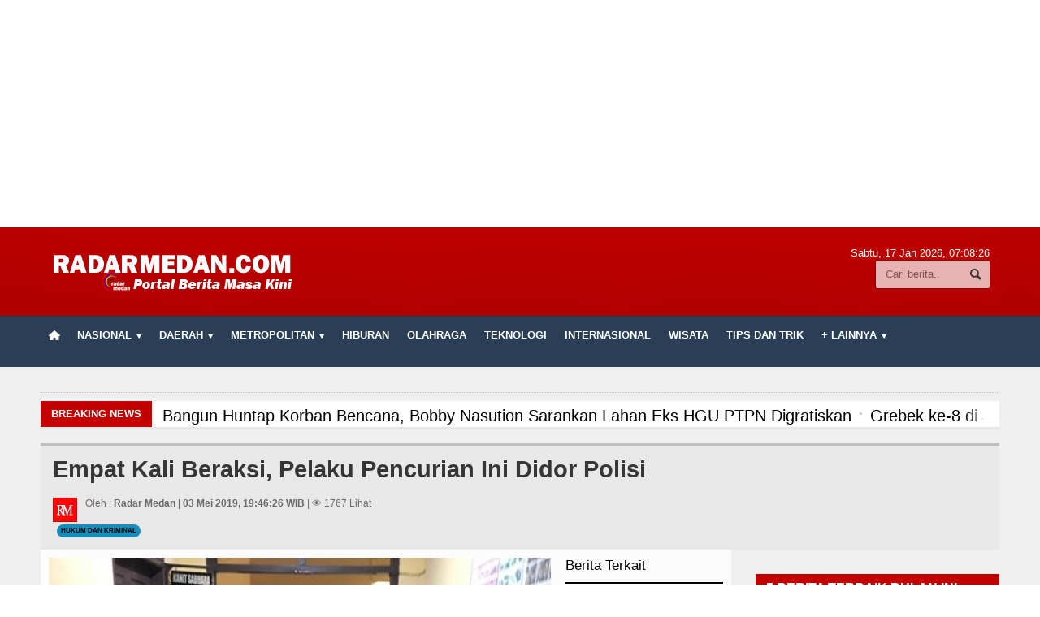

--- FILE ---
content_type: text/html; charset=UTF-8
request_url: https://radarmedan.com/empat-kali-beraksi-pelaku-pencurian-ini-didor-polisi
body_size: 88543
content:

<!DOCTYPE HTML>
<html lang = "en">
<head> <meta http-equiv="Content-Type" content="text/html; charset=utf-8">
<center>
<!--script data-ad-client="ca-pub-3348066984349029" async src="https://pagead2.googlesyndication.com/pagead/js/adsbygoogle.js"></script>
</script>-->

<script async src="https://pagead2.googlesyndication.com/pagead/js/adsbygoogle.js"></script>
<script>
     (adsbygoogle = window.adsbygoogle || []).push({
          google_ad_client: "ca-pub-3348066984349029",
          enable_page_level_ads: true
     });
</script>
<ins class="adsbygoogle"
     style="display:block"
     data-ad-client="ca-pub-3348066984349029"
     data-ad-slot="2332918712"
     data-ad-format="auto"
     data-full-width-responsive="true"></ins>
<script>
(adsbygoogle = window.adsbygoogle || []).push({});
</script>
</center>

<title>Empat Kali Beraksi, Pelaku Pencurian Ini Didor Polisi</title>
    
	<meta name="viewport" content="width=device-width, initial-scale=1, maximum-scale=1" />
	<meta name="viewport" content="width=device-width, initial-scale=1.0, maximum-scale=1, user-scalable=no" />
	<meta name="robots" content="index, follow">
	<meta name="description" content="RADARMEDAN.COM - Seorang residivsi pelaku pencurian sepeda motor bernama Ferry Haryono yang kerap beraksi di Medan dilumpuhkan polisi. Warga Jalan Denai Gg jati, Medan Denai itu ditangkap Tim Pegasus Polsek Medan Barat, Kamis (2/5/2019) kemarin.

“Penangkapan ini berawal dari dua laporan polisi yang diterima Polsek Medan Barat pada 2018 lalu,” ungkap Kapolsek Medan Kota Choky Meliala, Jumat (3/5/2019).

Choky menjelaskan, pelaku diringkus di kawa">
	<meta name="keywords" content="kriminal">
	<meta name="author" content="radarmedan.com">
	<meta name="robots" content="all,index,follow">
	<meta http-equiv="Content-Language" content="id-ID">
	<meta NAME="Distribution" CONTENT="Global">
	<meta NAME="Rating" CONTENT="General">
    <meta property="og:image" content="https://radarmedan.com/asset/foto_berita/curat.jpg">
	<link rel="canonical" href="https://radarmedan.com/empat-kali-beraksi-pelaku-pencurian-ini-didor-polisi"/>
	
	<link rel="shortcut icon" href="https://radarmedan.com/asset/images/favicon1.png" />
	<link rel="alternate" type="application/rss+xml" title="RSS 2.0" href="rss.xml" />
	<link type="text/css" rel="stylesheet" href="https://radarmedan.com/template/radarmedan/background/red/reset.css" />
		<link type="text/css" rel="stylesheet" href="https://radarmedan.com/template/radarmedan/background/red/bootstrap.min.css" />
	<link type="text/css" rel="stylesheet" href="https://radarmedan.com/template/radarmedan/background/red/main-stylesheet.css" />
	<link type="text/css" rel="stylesheet" href="https://radarmedan.com/template/radarmedan/background/red/shortcode.css" />
	<link type="text/css" rel="stylesheet" href="https://radarmedan.com/template/radarmedan/background/red/fonts.css" />
	<link type="text/css" rel="stylesheet" href="https://radarmedan.com/template/radarmedan/background/red/responsive.css" />
	<link type="text/css" rel="stylesheet" href="https://radarmedan.com/template/radarmedan/background/style.css">
	<link type="text/css" rel="stylesheet" href="https://radarmedan.com/template/radarmedan/slide/slide.css">
    <link  type="text/css" href="https://radarmedan.com/template/radarmedan/background/red/infinitecarousel.css" rel="stylesheet">
	<link rel="stylesheet" href="https://radarmedan.com/template/radarmedan/lightbox/lightbox.css">
	<script type="text/javascript" src="https://radarmedan.com/template/radarmedan/jscript/jquery-3.2.1.min.js"></script>
	<script type="text/javascript" src="https://radarmedan.com/template/radarmedan/jscript/jquery-latest.min.js"></script>
	<script type="text/javascript" src="https://radarmedan.com/template/radarmedan/jscript/theme-scripts.js"></script>
		
	<script type="text/javascript" src="https://radarmedan.com/template/radarmedan/jscript/infinitecarousel.js"> </script>

	

 <!-- <link rel="shortcut icon" href="<-?-php echo base_url('asset/logo/leftlogo.jpg')?>" />Load Facebook SDK for JavaScript -->

  <script>(function(d, s, id) {
    var js, fjs = d.getElementsByTagName(s)[0];
    if (d.getElementById(id)) return;
    js = d.createElement(s); js.id = id;
    js.src = "https://connect.facebook.net/en_US/sdk.js#xfbml=1&version=v3.0";
    fjs.parentNode.insertBefore(js, fjs);
  }(document, 'script', 'facebook-jssdk'));
  </script>
	<style type="text/css">
		.the-menu a.active{ color:white !important; }
		</style>
<style>
#myBtn {
  display: none;
  position: fixed;
  bottom: 20px;
  right: 30px;
  z-index: 99;
  border: none;
  outline: none;
  background-color: none;
  color: white;
  cursor: pointer;
  padding: 15px;
  border-radius: 4px;
}
</style>

</head>

<body>
      
    <div id='myBtn'>
  <img onclick="topFunction()" alt='Scroll to top' src='https://radarmedan.com/asset/logo/top.png'/>
</div>
<div class="boxed">	
			<div class="header">
				<div class='wrapper'>			
	<div class='header-logo'><a href='https://radarmedan.com/'><img src='https://radarmedan.com/asset/logo/logo71.png'/></a></div>

<div class='header-iklan'>	
	</div>
			
	
	<div class='header-addons'>
		<span class='city'>
		  Sabtu, 17 Jan 2026, <span id='jam'></span></span>
		<div class='header-search'>
			<form action="https://radarmedan.com/berita/index" method="post" accept-charset="utf-8">

				<input type='text' placeholder='Cari berita..'' name='kata' class='search-input' required/>
				<input type='submit' value='Search' name='cari' class='search-button'/>
			</form>
		</div>
	</div>
</div>

<div class='main-menu sticky'>	
	<div class='wrapper'><ul class='the-menu'>
		            			<li><a href='https://radarmedan.com/' style='background: url(https://radarmedan.com/asset/images/home.png) no-repeat center; font-size:0; width:34px;'><br></a></li><li><a href='https://radarmedan.com/'><span>Nasional</span></a><ul><li><a href='https://radarmedan.com/kategori/detail/sumatera-selatan'>Sumatera Selatan</a></li><li><a href='https://radarmedan.com/kategori/detail/sumatera-barat'>Sumatera Barat</a></li><li><a target='_BLANK' href='https://radarmedan.com/kategori/detail/riaukepribatam'>Riau dan Kepri</a></li></ul></li><li><a href='https://radarmedan.com/kategori/detail/daerah'><span>Daerah</span></a><ul><li><a target='_BLANK' href='https://radarmedan.com/tag/detail/tapanuli-bagian-selatan'>Tapanuli Bagian Selatan</a></li><li><a target='_BLANK' href='https://radarmedan.com/berita/tag/pemkab-asahan'>Kabupaten Asahan</a></li><li><a target='_BLANK' href='https://www.radarmedan.com/tag/detail/dairi'>Kabupaten Dairi</a></li><li><a target='_BLANK' href='https://radarmedan.com/tag/detail/siantar--simalungun'>Siantar-Simalungun</a></li><li><a target='_BLANK' href='https://www.radarmedan.com/tag/detail/karo'>Kabupaten Karo</a></li><li><a target='_BLANK' href='https://www.radarmedan.com/tag/detail/pakpak-bharat'>Pakpak Bharat</a></li><li><a target='_BLANK' href='https://www.radarmedan.com/tag/detail/simalungun'>Kabupaten Simalungun</a></li></ul></li><li><a href='https://radarmedan.com/kategori/detail/metropolitan'><span>Metropolitan</span></a><ul><li><a href='https://radarmedan.com/kategori/detail/tnipolri'>TNI POLRI</a></li><li><a href='https://radarmedan.com/kategori/detail/hukum-dan-kriminal'>Hukum dan Kriminal</a></li><li><a href='https://radarmedan.com/kategori/detail/politik'>Politik</a></li></ul></li><li><a href='https://radarmedan.com/kategori/detail/hiburan'>Hiburan</a></li><li><a href='https://radarmedan.com/kategori/detail/olahraga'>Olahraga</a></li><li><a href='https://radarmedan.com/kategori/detail/teknologi'>Teknologi</a></li><li><a href='https://radarmedan.com/kategori/detail/internasional'>Internasional</a></li><li><a href='https://radarmedan.com/kategori/detail/wisata'>Wisata</a></li><li><a href='https://radarmedan.com/kategori/detail/tips-dan-trik'>TIPS dan TRIK</a></li><li><a href='https://radarmedan.com/'><span>+ Lainnya</span></a><ul><li><a href='https://radarmedan.com/playlist'>Video</a></li><li><a href='https://radarmedan.com/kategori/detail/kesehatan-'>Kesehatan</a></li><li><a href='https://radarmedan.com/kategori/detail/kuliner'>Kuliner</a></li><li><a href='https://radarmedan.com/kategori/detail/siraman-rohani'>Siraman Rohani</a></li></ul></li></ul></div>
</div>			</div>
						<div class="content">
				<div class="wrapper">	
					<center>
					    					</center><hr>
					<div class="breaking-news">
						<span class="the-title">Breaking News</span>
						<ul>
							<li><a href='bupati-dan-wabup-labuhanbatu-terima-kunjungan-silahturahmi-kapolres-dan-dandim-0209lb'><h2>Bupati dan Wabup Labuhanbatu Terima Kunjungan Silahturahmi Kapolres dan Dandim 0209/LB</h2></a></li><li><a href='bangun-huntap-korban-bencana-bobby-nasution-sarankan-lahan-eks-hgu-ptpn-digratiskan'><h2>Bangun Huntap Korban Bencana, Bobby Nasution Sarankan Lahan Eks HGU PTPN Digratiskan</h2></a></li><li><a href='grebek-ke8-di-jermal-puluhan-orang-diamankan-dan-barak-narkoba-dibakar'><h2>Grebek ke-8 di Jermal, Puluhan Orang Diamankan dan Barak Narkoba Dibakar</h2></a></li><li><a href='rico-waas-ikuti-rakor-percepatan-rehabilitasi-dan-rekonstruksi-pascabencana'><h2>Rico Waas Ikuti Rakor Percepatan Rehabilitasi dan Rekonstruksi Pascabencana</h2></a></li><li><a href='medan-siap-jadi-tuan-rumah-rakernas-xviii-apeksi-2026-usung-tema-kota-tangguh-bangsa-berdaulat'><h2>Medan Siap Jadi Tuan Rumah Rakernas XVIII APEKSI 2026, Usung Tema Kota Tangguh Bangsa Berdaulat</h2></a></li><li><a href='sukses-kembangkan-umkm-gubernur-sumut-bobby-nasution-tingkatkan-daya-saing-daerah'><h2>Sukses Kembangkan UMKM, Gubernur Sumut Bobby Nasution Tingkatkan Daya Saing Daerah</h2></a></li><li><a href='pemkab-labuhanbatu-bersama-bi-pematangsiantar-perkuat-strategi-4k'><h2>Pemkab Labuhanbatu bersama BI Pematangsiantar Perkuat Strategi 4K</h2></a></li><li><a href='rapat-pengurus-tetapkan-zainul-abdi-nasution-sebagai-plt-ketua-persatuan-wartawan-pemko-medan'><h2>Rapat Pengurus Tetapkan Zainul Abdi Nasution sebagai Plt Ketua Persatuan Wartawan Pemko Medan</h2></a></li><li><a href='pemkab-tapanuli-utara-harapkan-percepatan-rehabilitasi-dan-rekonstruksi-pemulihan-pascabencana'><h2>Pemkab Tapanuli Utara Harapkan Percepatan Rehabilitasi dan Rekonstruksi Pemulihan Pascabencana</h2></a></li><li><a href='wagub-sumut-surya-pimpin-groundbreaking-rehabilitasi-sawah-di-tapteng'><h2>Wagub Sumut Surya Pimpin Groundbreaking Rehabilitasi Sawah di Tapteng</h2></a></li>						</ul>
					</div>

					<div class="main-content">
							
<div class="full-width">
	<div class="article-title">
		
		<h1><b>Empat Kali Beraksi, Pelaku Pencurian Ini Didor Polisi</b> <br><span style='font-size:14px; color:blue'> </span></h1>
		<div class="author">
			<span class="hover-effect left">
			<img class='setborder' src='https://radarmedan.com//asset/logo/leftlogo.jpg'/>			</span>
			<div class="a-content">
			    
				<span>Oleh :  <b>Radar Medan | 03 Mei 2019, 19:46:26 WIB</b> | &#128065; 1767 Lihat</span>
				<span class="meta"> <br>
					<span class="tag" ><a href="https://radarmedan.com/kategori/detail/hukum-dan-kriminal">Hukum dan Kriminal</a></span>
					
				</span>
			</div>
		</div>
	</div>
</div> 

<div class="main-page left">
	<div class="single-block">
		<div class="content-block main left">
			<div class="block">
				<div class="block-content">
					<div class="shortcode-content">
						<div class="paragraph-row">
						    <div class="column9">
								<img style='width:100%' src='https://radarmedan.com/asset/foto_berita/curat.jpg' alt='Empat Kali Beraksi, Pelaku Pencurian Ini Didor Polisi' /></a><br><br><h2><p><strong>RADARMEDAN.COM</strong> - Seorang residivsi pelaku pencurian sepeda motor bernama Ferry Haryono yang kerap beraksi di Medan dilumpuhkan polisi. Warga Jalan Denai Gg jati, Medan Denai itu ditangkap Tim Pegasus Polsek Medan Barat, Kamis (2/5/2019) kemarin.</p>

<p>&ldquo;Penangkapan ini berawal dari dua laporan polisi yang diterima Polsek Medan Barat pada 2018 lalu,&rdquo; ungkap Kapolsek Medan Kota Choky Meliala, Jumat (3/5/2019).</p>

<p>Choky menjelaskan, pelaku diringkus di kawasan Jalan KL.Yos Sudarso, Pulo Brayan Kota, Medan Barat saat sedang menyetop angkutan umum. Kemudian Tim Pegasus langsung mengamankan pelaku dan membawanya ke Polsek Medan Barat.</p>

<p>&ldquo;Dari hasil keterangan pelaku sudah 4 kali melakukan aksi pencurian pemberatan dan kekerasan , yang mana&nbsp; pelaku menjual hasil kejahatan&nbsp; berupa 3 Unit Sepeda Motor&nbsp; berbagai merk&nbsp; kepada tersangka Heru yang sudah ditangkap terlebih dahulu,&rdquo;sebut Choky.</p>

<p>Namun saat melakukan pengembangan, tersangka berusaha melarikan diri meski polisi sudah memberikan tembakan peringatan. Petugas pun kemudian memberikan tembakan yang melumpuhkan tersangka.</p>

<p>&ldquo;Pelaku Ferry Haryono merupakan residivis dan sudah pernah 2 kali menjalani hukuman penjara,&rdquo;terang Kapolsek.</p>

<p>Adapun lokasi kejahatan pelaku antara lain, Jalan KL Yos Sudarso tepatnya lorong 35. Pelaku mengaku mengambil dua unit sepeda motor milik korban di dalam garasi rumah&nbsp; dengan cara merusak gembok pakai linggis k</p>

<p>Kemudian di Jalan KL Yos Sudarso tepatnya ditempel ban ,pelaku mengaku mengambil sepeda motor dengan cara korban menjumpai pelaku lalu bertanya dimana tempel ban pelaku membawa korban depan macan yohan lalu pelaku menyarankan kepada korban biar ditest dulu sp motornya kemudian pelaku langsung membawa lari Sp motor honda vario 125 warna putih milik korban.</p>

<p>Serta di Jalan KL Yos Sudarso, tepatnya di lorong 35 diparkiran samping pohon mangga pelaku mengaku mengambil Sp motor korban dengan cara merusak kunci kontak memakai kunci T dan pelaku berhasil mengambil Sp motor honda Mega pro warna abu rokok milik korban</p>

<p>&ldquo;Selain itu, korban juga pernah menjambret seorang wanita dan mengambil kalung emas korban dengan cara pelaku naik angkot lalu menarik kalung emas dari leher korban langsung pelaku turun dari angkot langsung melarikan diri,&rdquo;tukas Kapolsek. (matatelinga/red)</p>
</h2><hr> TAGS : <button type='button' class='btn btn-primary btn-sm'> kriminal </button><br> 
											<div class='fb-like'  data-href='https://radarmedan.com/empat-kali-beraksi-pelaku-pencurian-ini-didor-polisi' 
												data-send='false'  data-width='600' data-show-faces='false'>
											</div> <br><br>								
                                </div>
							
							<div class="column3">
								<h3 class="highlight-title">Berita Terkait</h3>
								<ul>
									<li> <b><a href='https://radarmedan.com/aniaya-saudara-kandung-pemilik-diskotek-lg-dipolisikan''>Aniaya Saudara Kandung, Pemilik Diskotek LG Dipolisikan </a></b></li><li> <b><a href='https://radarmedan.com/bupati-labura-dan-labusel-berpotensi-jadi-tersangka''>Bupati Labura dan Labusel Berpotensi Jadi Tersangka </a></b></li><li> <b><a href='https://radarmedan.com/ditres-narkoba-poldasu-tembak-mati-penyeludup-narkoba''>Ditres Narkoba Poldasu Tembak Mati Penyeludup Narkoba </a></b></li><li> <b><a href='https://radarmedan.com/jaksa-tuntut-dosen-penyebar-hoax-1-tahun-penjara''>Jaksa Tuntut Dosen Penyebar Hoax 1 Tahun Penjara </a></b></li>								</ul>
                                    
								<h3 class="highlight-title">Berita Populer</h3>
								<ul>
									<li><b><a  href='https://radarmedan.com/reses-ke-asahan-junimart-girsang-ingatkan-kpu-terkait-ktp-dan-pengawasan-bawaslu'>Reses ke Asahan, Junimart Girsang Ingatkan KPU Terkait KTP dan Pengawasan Bawaslu</a></b></li><li><b><a  href='https://radarmedan.com/dpd-walantara-soroti-dinas-lingkungan-hidup-karo'>DPD WALANTARA Soroti Dinas Lingkungan Hidup Karo</a></b></li><li><b><a  href='https://radarmedan.com/pemkab-labuhanbatu-sosialisasi-uu-nomor-12-tahun-2022-tentang-kekerasan-seksual'>Pemkab Labuhanbatu Sosialisasi UU Nomor 12 Tahun 2022 Tentang Kekerasan Seksual</a></b></li><li><b><a  href='https://radarmedan.com/pemkab-labuhanbatu-bersama-bpjs-tanjungbalai-rapat-guna-tingkatkan-pelayanan-kesehatan'>Pemkab Labuhanbatu Bersama BPJS Tanjungbalai Rapat Guna Tingkatkan Pelayanan Kesehatan</a></b></li><li><b><a  href='https://radarmedan.com/bpk-ri-serahkan-laporan-hasil-pemeriksaan-keuangan-pemkab-labuhanbatu'>BPK RI Serahkan Laporan Hasil Pemeriksaan Keuangan Pemkab Labuhanbatu</a></b></li>								</ul>
							
						

				</div>
					</div>
				<div class="article-title">
							<div class="share-block right">
								<div>
									<div class="share-article left">
										<span>Social media</span>
										<strong>Shared :</strong>
									</div>
									<div class="left">
										<script language="javascript">
										document.write("<a href='http://www.facebook.com/share.php?u=" + document.URL + " ' target='_blank'><img src='https://radarmedan.com/asset/logo/facebook.png'/></a> <a href='http://twitter.com/home/?status=" + document.URL + "' target='_blank'><img src='https://radarmedan.com/asset/logo/twitter.png'/></a> <a href='https://plus.google.com/share?url=" + document.URL + "' target='_blank'><img src='https://radarmedan.com/asset/logo/google.png'/></a>");
										</script>
										<script language="javascript">
										document.write("<a href='whatsapp://send?text=" + document.URL + " ' target='_blank'><img src='https://radarmedan.com/asset/logo/whatsapp.png'/>");
										</script>
									</div>
								</div>
							</div>

							<div style="margin-top:0px" class="article-tags tag-cloud">
								<strong>TAGS:</strong>
								<a class='btn btn-primary btn-lg' href='https://radarmedan.com/tag/detail/kriminal'>kriminal</a>							</div>
						</div>
				</div>
				</div>
				
					
				<a href='http://radarmedan.com' target='_blank'><img style='margin-top:-10px; margin-bottom:5px' width='100%' src='https://radarmedan.com/asset/foto_iklantengah/IKLAN_TENGAH_6.jpg' title=' 	Iklan dibawah Halaman ' /></a>				
			<div id="fb-root"></div>
				<div id="viewcomment" class="block-title">
					<a href="#writecomment" class="right">Komentar Facebook</a>
					<h2>Tuliskan Komentar dengan account Facebook</h2>
				</div>
				<div class="block-content">
					<div class="comment-block">
						<div class="fb-comments" data-href="https://radarmedan.com//empat-kali-beraksi-pelaku-pencurian-ini-didor-polisi" data-width="830" data-numposts="5" data-colorscheme="light"></div> 
					</div>
				</div>
			
		<div class="block">
										<div class="block-title" style="background: white;">
											<a style="color: red;" href="https://radarmedan.com/" class="right"><b>Kembali Ke halaman Utama</b></a>
											<h2 style="color: red;">Berita Lainnya:</h2>
										</div>
										<div class="block-content">
											<div class='wide-article'>
															<div style='height:120px; overflow:hidden' class='article-photokate'>
																<a href='https://radarmedan.com/bantuan-untuk-pengendalian-banjir-rico-waas-dana-bank-dunia-rp-15-triliun-dikelola-oleh-bws' class='hover-effect'><img style='width:220px;' src='https://radarmedan.com/asset/foto_berita/bws3.jpg' alt='bws3.jpg' /></a></a>
															</div>
															<div class='article-contentkate'>
																<h2><a style='color:#004181; line-height:1.1em' title='Bantuan untuk Pengendalian Banjir, Rico Waas: Dana Bank Dunia Rp 1,5 Triliun Dikelola Oleh BWS' href='https://radarmedan.com/bantuan-untuk-pengendalian-banjir-rico-waas-dana-bank-dunia-rp-15-triliun-dikelola-oleh-bws'>Bantuan untuk Pengendalian Banjir, Rico Waas: Dana Bank Dunia Rp 1,5 Triliun Dikelola Oleh BWS</a><a href='https://radarmedan.com/bantuan-untuk-pengendalian-banjir-rico-waas-dana-bank-dunia-rp-15-triliun-dikelola-oleh-bws' </a></h2>
											
													
									  		&#128278; <a style='color:#ffffff; background:#CD5C5C; border-style: solid; border-width: 2px 10px 4px 20px;border-color: #CD5C5C' href='https://radarmedan.com/bantuan-untuk-pengendalian-banjir-rico-waas-dana-bank-dunia-rp-15-triliun-dikelola-oleh-bws' article-tags tag-cloud> <b> BERITA KOTA </b> </a>	
									  																		<span class='meta'>
																	
																	<a href='https://radarmedan.com/bantuan-untuk-pengendalian-banjir-rico-waas-dana-bank-dunia-rp-15-triliun-dikelola-oleh-bws'><span class='icon-text'>&#128100;</span>Radar Medan</a>
																	<a href='https://radarmedan.com/bantuan-untuk-pengendalian-banjir-rico-waas-dana-bank-dunia-rp-15-triliun-dikelola-oleh-bws'><span class='icon-text'>&#128340;</span>18:09:37, 03 Des 2025 </a>
																</span> 
																<p>RADARMEDAN.COM - Walikota Medan, Rico Tri Putra Bayu Waas angkat bicara terkait dana bantuan dari Bank Dunia sebesar Rp 1,5 triliun untuk program pengendalian banjir di Kota Medan. Ia membantah bahwa Pemerintah Kota (Pemko) Medan mengelola dana batuan tersebut.&nbsp;

Rico menjelaskan bahwa realisasi dana bantuan tersebut, mengelola adalah Balai . . .</p>
																<span class='meta'>
																	<a style='color:#000000; background:#F0F8FF' href='https://radarmedan.com/bantuan-untuk-pengendalian-banjir-rico-waas-dana-bank-dunia-rp-15-triliun-dikelola-oleh-bws' class='more'>Berita Selengkapnya  <span class='icon-text'>&#9656;</span></a>
																</span>
																</div>
														</div><div class='wide-article'>
															<div style='height:120px; overflow:hidden' class='article-photokate'>
																<a href='https://radarmedan.com/polda-sumut-rilis-update-lengkap-situasi-bencana-2429-november-2025-488-bencana-1076-korban' class='hover-effect'><img style='width:220px;' src='https://radarmedan.com/asset/foto_berita/rilis3.jpg' alt='rilis3.jpg' /></a></a>
															</div>
															<div class='article-contentkate'>
																<h2><a style='color:#004181; line-height:1.1em' title='Polda Sumut Rilis Update Lengkap Situasi Bencana 24–29 November 2025: 488 Bencana, 1.076 Korban' href='https://radarmedan.com/polda-sumut-rilis-update-lengkap-situasi-bencana-2429-november-2025-488-bencana-1076-korban'>Polda Sumut Rilis Update Lengkap Situasi Bencana 24–29 November 2025: 488 Bencana, 1.076 Korban</a><a href='https://radarmedan.com/polda-sumut-rilis-update-lengkap-situasi-bencana-2429-november-2025-488-bencana-1076-korban' </a></h2>
											
													
									  		&#128278; <a style='color:#ffffff; background:#CD5C5C; border-style: solid; border-width: 2px 10px 4px 20px;border-color: #CD5C5C' href='https://radarmedan.com/polda-sumut-rilis-update-lengkap-situasi-bencana-2429-november-2025-488-bencana-1076-korban' article-tags tag-cloud> <b> UMUM </b> </a>	
									  																		<span class='meta'>
																	
																	<a href='https://radarmedan.com/polda-sumut-rilis-update-lengkap-situasi-bencana-2429-november-2025-488-bencana-1076-korban'><span class='icon-text'>&#128100;</span>Radar Medan</a>
																	<a href='https://radarmedan.com/polda-sumut-rilis-update-lengkap-situasi-bencana-2429-november-2025-488-bencana-1076-korban'><span class='icon-text'>&#128340;</span>14:25:22, 29 Nov 2025 </a>
																</span> 
																<p>RADARMEDAN.COM - Polda Sumatera Utara merilis perkembangan terbaru penanganan bencana alam di wilayah Sumut sejak 24 hingga 29 November 2025. Hingga pukul 09.00 WIB, tercatat 488 kejadian bencana alam meliputi tanah longsor, banjir, pohon tumbang, dan angin puting beliung yang tersebar di 21 wilayah hukum Polres jajaran.

Update Ddata terbaru, . . .</p>
																<span class='meta'>
																	<a style='color:#000000; background:#F0F8FF' href='https://radarmedan.com/polda-sumut-rilis-update-lengkap-situasi-bencana-2429-november-2025-488-bencana-1076-korban' class='more'>Berita Selengkapnya  <span class='icon-text'>&#9656;</span></a>
																</span>
																</div>
														</div><div class='wide-article'>
															<div style='height:120px; overflow:hidden' class='article-photokate'>
																<a href='https://radarmedan.com/secercah-harapan-alami-bagi-pejuang-kesehatan-nyaman-pasca-nikmati-rempah-tradisional-karo' class='hover-effect'><img style='width:220px;' src='https://radarmedan.com/asset/foto_berita/kafekesehatan.jpg' alt='kafekesehatan.jpg' /></a></a>
															</div>
															<div class='article-contentkate'>
																<h2><a style='color:#004181; line-height:1.1em' title='Secercah Harapan Alami bagi Pejuang Kesehatan, Nyaman Pasca Nikmati Rempah Tradisional Karo' href='https://radarmedan.com/secercah-harapan-alami-bagi-pejuang-kesehatan-nyaman-pasca-nikmati-rempah-tradisional-karo'>Secercah Harapan Alami bagi Pejuang Kesehatan, Nyaman Pasca Nikmati Rempah Tradisional Karo</a><a href='https://radarmedan.com/secercah-harapan-alami-bagi-pejuang-kesehatan-nyaman-pasca-nikmati-rempah-tradisional-karo' </a></h2>
											
													
									  		&#128278; <a style='color:#ffffff; background:#CD5C5C; border-style: solid; border-width: 2px 10px 4px 20px;border-color: #CD5C5C' href='https://radarmedan.com/secercah-harapan-alami-bagi-pejuang-kesehatan-nyaman-pasca-nikmati-rempah-tradisional-karo' article-tags tag-cloud> <b> FEATURE </b> </a>	
									  																		<span class='meta'>
																	
																	<a href='https://radarmedan.com/secercah-harapan-alami-bagi-pejuang-kesehatan-nyaman-pasca-nikmati-rempah-tradisional-karo'><span class='icon-text'>&#128100;</span>Radar Medan</a>
																	<a href='https://radarmedan.com/secercah-harapan-alami-bagi-pejuang-kesehatan-nyaman-pasca-nikmati-rempah-tradisional-karo'><span class='icon-text'>&#128340;</span>15:59:52, 24 Nov 2025 </a>
																</span> 
																<p>Tulisan Kiriman&nbsp;Hanina Afifah,&nbsp;Mahasiswi Ilmu Komunikasi USU

RADARMEDAN.COM - Bagi sebagian orang, bahkan mungkin Anda salah satunya, olahan herbal sering terdengar meragukan dalam mendukung pemulihan kesehatan. Namun, Michael Aditya (32) membuktikan lewat kisahnya. Tak pernah sebelumnya terlintas di benak pria asal Surabaya ini, . . .</p>
																<span class='meta'>
																	<a style='color:#000000; background:#F0F8FF' href='https://radarmedan.com/secercah-harapan-alami-bagi-pejuang-kesehatan-nyaman-pasca-nikmati-rempah-tradisional-karo' class='more'>Berita Selengkapnya  <span class='icon-text'>&#9656;</span></a>
																</span>
																</div>
														</div><div class='wide-article'>
															<div style='height:120px; overflow:hidden' class='article-photokate'>
																<a href='https://radarmedan.com/dalam-10-hari-polisi-tuntaskan-kasus-pembakaran-rumah-hakim-pn-medan-ini-kronologinya' class='hover-effect'><img style='width:220px;' src='https://radarmedan.com/asset/foto_berita/jeanhakim.jpg' alt='jeanhakim.jpg' /></a></a>
															</div>
															<div class='article-contentkate'>
																<h2><a style='color:#004181; line-height:1.1em' title='Dalam 10 Hari Polisi Tuntaskan Kasus Pembakaran Rumah Hakim PN Medan, Ini Kronologinya' href='https://radarmedan.com/dalam-10-hari-polisi-tuntaskan-kasus-pembakaran-rumah-hakim-pn-medan-ini-kronologinya'>Dalam 10 Hari Polisi Tuntaskan Kasus Pembakaran Rumah Hakim PN Medan, Ini Kronologinya</a><a href='https://radarmedan.com/dalam-10-hari-polisi-tuntaskan-kasus-pembakaran-rumah-hakim-pn-medan-ini-kronologinya' </a></h2>
											
													
									  		&#128278; <a style='color:#ffffff; background:#CD5C5C; border-style: solid; border-width: 2px 10px 4px 20px;border-color: #CD5C5C' href='https://radarmedan.com/dalam-10-hari-polisi-tuntaskan-kasus-pembakaran-rumah-hakim-pn-medan-ini-kronologinya' article-tags tag-cloud> <b> HUKUM DAN KRIMINAL </b> </a>	
									  																		<span class='meta'>
																	
																	<a href='https://radarmedan.com/dalam-10-hari-polisi-tuntaskan-kasus-pembakaran-rumah-hakim-pn-medan-ini-kronologinya'><span class='icon-text'>&#128100;</span>Radar Medan</a>
																	<a href='https://radarmedan.com/dalam-10-hari-polisi-tuntaskan-kasus-pembakaran-rumah-hakim-pn-medan-ini-kronologinya'><span class='icon-text'>&#128340;</span>15:13:13, 21 Nov 2025 </a>
																</span> 
																<p>RADARMEDAN.COM &ndash; Kapolrestabes Medan Kombes Jean Calvijn Simanjuntak dalam temu pers memberi penjelaskan kepada wartawan bahwa kasus pembakaran&nbsp;rumah seorang Hakim Pengadilan Negeri (PN) Medan di Komplek Taman Harapan Indah, Blok D No. 25, dipastikan merupakan aksi pembakaran berencana oleh mantan sopir korban. Hal itu disampaikan dalam . . .</p>
																<span class='meta'>
																	<a style='color:#000000; background:#F0F8FF' href='https://radarmedan.com/dalam-10-hari-polisi-tuntaskan-kasus-pembakaran-rumah-hakim-pn-medan-ini-kronologinya' class='more'>Berita Selengkapnya  <span class='icon-text'>&#9656;</span></a>
																</span>
																</div>
														</div><div class='wide-article'>
															<div style='height:120px; overflow:hidden' class='article-photokate'>
																<a href='https://radarmedan.com/menjaga-profesionalisme-saling-memahami-tupoksi-pejabat-negara-dan-wartawan' class='hover-effect'><img style='width:220px;' src='https://radarmedan.com/asset/foto_berita/peran_media.jpg' alt='peran_media.jpg' /></a></a>
															</div>
															<div class='article-contentkate'>
																<h2><a style='color:#004181; line-height:1.1em' title='Menjaga Profesionalisme: Saling Memahami Tupoksi Pejabat Negara dan Wartawan' href='https://radarmedan.com/menjaga-profesionalisme-saling-memahami-tupoksi-pejabat-negara-dan-wartawan'>Menjaga Profesionalisme: Saling Memahami Tupoksi Pejabat Negara dan Wartawan</a><a href='https://radarmedan.com/menjaga-profesionalisme-saling-memahami-tupoksi-pejabat-negara-dan-wartawan' </a></h2>
											
													
									  		&#128278; <a style='color:#ffffff; background:#CD5C5C; border-style: solid; border-width: 2px 10px 4px 20px;border-color: #CD5C5C' href='https://radarmedan.com/menjaga-profesionalisme-saling-memahami-tupoksi-pejabat-negara-dan-wartawan' article-tags tag-cloud> <b> OPINI </b> </a>	
									  																		<span class='meta'>
																	
																	<a href='https://radarmedan.com/menjaga-profesionalisme-saling-memahami-tupoksi-pejabat-negara-dan-wartawan'><span class='icon-text'>&#128100;</span>Radar Medan</a>
																	<a href='https://radarmedan.com/menjaga-profesionalisme-saling-memahami-tupoksi-pejabat-negara-dan-wartawan'><span class='icon-text'>&#128340;</span>11:54:55, 18 Nov 2025 </a>
																</span> 
																<p>RADARMEDAN.COM - Dalam era informasi yang berkembang sangat cepat dan luas, pejabat negara maupun swasta diingatkan untuk lebih selektif dalam memilih media yang dijadikan sumber informasi. Penting bagi pejabat negara untuk mengenali media dan jurnalis&nbsp;yang kredibel agar informasi yang diterima maupun disebarkan dapat . . .</p>
																<span class='meta'>
																	<a style='color:#000000; background:#F0F8FF' href='https://radarmedan.com/menjaga-profesionalisme-saling-memahami-tupoksi-pejabat-negara-dan-wartawan' class='more'>Berita Selengkapnya  <span class='icon-text'>&#9656;</span></a>
																</span>
																</div>
														</div><div class='wide-article'>
															<div style='height:120px; overflow:hidden' class='article-photokate'>
																<a href='https://radarmedan.com/inilah-30-media-online-terpopuler-di-sumatera-utara-versi-chat-gpt' class='hover-effect'><img style='width:220px;' src='https://radarmedan.com/asset/foto_berita/content.jpg' alt='content.jpg' /></a></a>
															</div>
															<div class='article-contentkate'>
																<h2><a style='color:#004181; line-height:1.1em' title='Inilah 30 Media Online Terpopuler di Sumatera Utara Versi Chat GPT' href='https://radarmedan.com/inilah-30-media-online-terpopuler-di-sumatera-utara-versi-chat-gpt'>Inilah 30 Media Online Terpopuler di Sumatera Utara Versi Chat GPT</a><a href='https://radarmedan.com/inilah-30-media-online-terpopuler-di-sumatera-utara-versi-chat-gpt' </a></h2>
											
													
									  		&#128278; <a style='color:#ffffff; background:#CD5C5C; border-style: solid; border-width: 2px 10px 4px 20px;border-color: #CD5C5C' href='https://radarmedan.com/inilah-30-media-online-terpopuler-di-sumatera-utara-versi-chat-gpt' article-tags tag-cloud> <b> TEKNOLOGI </b> </a>	
									  																		<span class='meta'>
																	
																	<a href='https://radarmedan.com/inilah-30-media-online-terpopuler-di-sumatera-utara-versi-chat-gpt'><span class='icon-text'>&#128100;</span>Radar Medan</a>
																	<a href='https://radarmedan.com/inilah-30-media-online-terpopuler-di-sumatera-utara-versi-chat-gpt'><span class='icon-text'>&#128340;</span>14:16:59, 03 Nov 2025 </a>
																</span> 
																<p>RADARMEDAN.COM - Persaingan media online di Sumatera Utara kian dinamis. Berdasarkan hasil penelusuran dan pemeringkatan yang dilakukan hari ini (3/11/2025), tercatat 30 media online berkantor di Provinsi Sumatera Utara menjadi yang paling banyak dikunjungi pembaca sepanjang tahun 2025.

Dalam daftar tersebut, Tribun-Medan.com masih menempati . . .</p>
																<span class='meta'>
																	<a style='color:#000000; background:#F0F8FF' href='https://radarmedan.com/inilah-30-media-online-terpopuler-di-sumatera-utara-versi-chat-gpt' class='more'>Berita Selengkapnya  <span class='icon-text'>&#9656;</span></a>
																</span>
																</div>
														</div><div class='wide-article'>
															<div style='height:120px; overflow:hidden' class='article-photokate'>
																<a href='https://radarmedan.com/gubernur-sumut-bobby-nasution-temui-guru-smk-1-kutalimbaru-yang-dilaporkan-orang-tua-siswa' class='hover-effect'><img style='width:220px;' src='https://radarmedan.com/asset/foto_berita/Gubsu_Menemui_Guru_03.jpg' alt='Gubsu_Menemui_Guru_03.jpg' /></a></a>
															</div>
															<div class='article-contentkate'>
																<h2><a style='color:#004181; line-height:1.1em' title='Gubernur Sumut Bobby Nasution Temui Guru SMK 1 Kutalimbaru yang Dilaporkan Orang Tua Siswa' href='https://radarmedan.com/gubernur-sumut-bobby-nasution-temui-guru-smk-1-kutalimbaru-yang-dilaporkan-orang-tua-siswa'>Gubernur Sumut Bobby Nasution Temui Guru SMK 1 Kutalimbaru yang Dilaporkan Orang Tua Siswa</a><a href='https://radarmedan.com/gubernur-sumut-bobby-nasution-temui-guru-smk-1-kutalimbaru-yang-dilaporkan-orang-tua-siswa' </a></h2>
											
													
									  		&#128278; <a style='color:#ffffff; background:#CD5C5C; border-style: solid; border-width: 2px 10px 4px 20px;border-color: #CD5C5C' href='https://radarmedan.com/gubernur-sumut-bobby-nasution-temui-guru-smk-1-kutalimbaru-yang-dilaporkan-orang-tua-siswa' article-tags tag-cloud> <b> PENDIDIKAN </b> </a>	
									  																		<span class='meta'>
																	
																	<a href='https://radarmedan.com/gubernur-sumut-bobby-nasution-temui-guru-smk-1-kutalimbaru-yang-dilaporkan-orang-tua-siswa'><span class='icon-text'>&#128100;</span>Radar Medan</a>
																	<a href='https://radarmedan.com/gubernur-sumut-bobby-nasution-temui-guru-smk-1-kutalimbaru-yang-dilaporkan-orang-tua-siswa'><span class='icon-text'>&#128340;</span>17:10:33, 31 Okt 2025 </a>
																</span> 
																<p>RADARMEDAN.COM, BINJAI &ndash; Gubernur Sumatera Utara (Sumut) Muhammad Bobby Afif Nasution menemui Sopian Daulai Nadeak, guru SMK Negeri 1 Kutalimbaru, Kabupaten Deliserdang, yang dilaporkan orang tua siswa ke polisi. Pertemuan berlangsung di rumah Sopian, di Binjai, Jumat (31/10/2025). Dalam kesempatan itu, Bobby menyampaikan harapannya agar . . .</p>
																<span class='meta'>
																	<a style='color:#000000; background:#F0F8FF' href='https://radarmedan.com/gubernur-sumut-bobby-nasution-temui-guru-smk-1-kutalimbaru-yang-dilaporkan-orang-tua-siswa' class='more'>Berita Selengkapnya  <span class='icon-text'>&#9656;</span></a>
																</span>
																</div>
														</div><div class='wide-article'>
															<div style='height:120px; overflow:hidden' class='article-photokate'>
																<a href='https://radarmedan.com/maxus-resmi-meluncur-di-medan-tampilkan-mpv-listrik-premium-mifa-7-dan-mifa-9' class='hover-effect'><img style='width:220px;' src='https://radarmedan.com/asset/foto_berita/max_1.jpg' alt='max_1.jpg' /></a></a>
															</div>
															<div class='article-contentkate'>
																<h2><a style='color:#004181; line-height:1.1em' title='Maxus Resmi Meluncur di Medan, Tampilkan MPV Listrik Premium MIFA 7 dan MIFA 9' href='https://radarmedan.com/maxus-resmi-meluncur-di-medan-tampilkan-mpv-listrik-premium-mifa-7-dan-mifa-9'>Maxus Resmi Meluncur di Medan, Tampilkan MPV Listrik Premium MIFA 7 dan MIFA 9</a><a href='https://radarmedan.com/maxus-resmi-meluncur-di-medan-tampilkan-mpv-listrik-premium-mifa-7-dan-mifa-9' </a></h2>
											
													
									  		&#128278; <a style='color:#ffffff; background:#CD5C5C; border-style: solid; border-width: 2px 10px 4px 20px;border-color: #CD5C5C' href='https://radarmedan.com/maxus-resmi-meluncur-di-medan-tampilkan-mpv-listrik-premium-mifa-7-dan-mifa-9' article-tags tag-cloud> <b> UMUM </b> </a>	
									  																		<span class='meta'>
																	
																	<a href='https://radarmedan.com/maxus-resmi-meluncur-di-medan-tampilkan-mpv-listrik-premium-mifa-7-dan-mifa-9'><span class='icon-text'>&#128100;</span>Radar Medan</a>
																	<a href='https://radarmedan.com/maxus-resmi-meluncur-di-medan-tampilkan-mpv-listrik-premium-mifa-7-dan-mifa-9'><span class='icon-text'>&#128340;</span>16:47:36, 31 Okt 2025 </a>
																</span> 
																<p>RADARMEDAN.COM - Maxus Indonesia resmi meluncur di Medan melalui pameran dan konferensi pers yang digelar di Sun Plaza Mall, Jumat 31/10/2025. Pameran produk&nbsp;ini berlangsung hingga 2 November 2025 dan menjadi langkah perusahaan dalam memperluas jejaknya di wilayah Sumatera Utara, sekaligus menegaskan komitmen mendukung program kendaraan . . .</p>
																<span class='meta'>
																	<a style='color:#000000; background:#F0F8FF' href='https://radarmedan.com/maxus-resmi-meluncur-di-medan-tampilkan-mpv-listrik-premium-mifa-7-dan-mifa-9' class='more'>Berita Selengkapnya  <span class='icon-text'>&#9656;</span></a>
																</span>
																</div>
														</div><div class='wide-article'>
															<div style='height:120px; overflow:hidden' class='article-photokate'>
																<a href='https://radarmedan.com/wali-kota-rico-waas-ambil-sumpah-janji-dan-lantik-53-pejabat-fungsional' class='hover-effect'><img style='width:220px;' src='https://radarmedan.com/asset/foto_berita/531.jpg' alt='531.jpg' /></a></a>
															</div>
															<div class='article-contentkate'>
																<h2><a style='color:#004181; line-height:1.1em' title='Wali Kota Rico Waas Ambil Sumpah Janji dan Lantik 53 Pejabat Fungsional' href='https://radarmedan.com/wali-kota-rico-waas-ambil-sumpah-janji-dan-lantik-53-pejabat-fungsional'>Wali Kota Rico Waas Ambil Sumpah Janji dan Lantik 53 Pejabat Fungsional</a><a href='https://radarmedan.com/wali-kota-rico-waas-ambil-sumpah-janji-dan-lantik-53-pejabat-fungsional' </a></h2>
											
													
									  		&#128278; <a style='color:#ffffff; background:#CD5C5C; border-style: solid; border-width: 2px 10px 4px 20px;border-color: #CD5C5C' href='https://radarmedan.com/wali-kota-rico-waas-ambil-sumpah-janji-dan-lantik-53-pejabat-fungsional' article-tags tag-cloud> <b> BERITA KOTA </b> </a>	
									  																		<span class='meta'>
																	
																	<a href='https://radarmedan.com/wali-kota-rico-waas-ambil-sumpah-janji-dan-lantik-53-pejabat-fungsional'><span class='icon-text'>&#128100;</span>Radar Medan</a>
																	<a href='https://radarmedan.com/wali-kota-rico-waas-ambil-sumpah-janji-dan-lantik-53-pejabat-fungsional'><span class='icon-text'>&#128340;</span>21:47:17, 22 Okt 2025 </a>
																</span> 
																<p>RADARMEDAN.COM - Sebanyak 53 orang Pejabat Fungsional diambil sumpah janji dan dilantik oleh Wali Kota Medan Rico Tri Putra Bayu Waas di ruang rapat III, &nbsp;Balai Kota, Rabu (22/10/25).

Para Pejabat Fungsional ini berasal dari berbagai perangkat daerah di lingkungan Pemko Medan.

Pelantikan dan pengambilan sumpah/ Janji Pejabat Fungsional . . .</p>
																<span class='meta'>
																	<a style='color:#000000; background:#F0F8FF' href='https://radarmedan.com/wali-kota-rico-waas-ambil-sumpah-janji-dan-lantik-53-pejabat-fungsional' class='more'>Berita Selengkapnya  <span class='icon-text'>&#9656;</span></a>
																</span>
																</div>
														</div><div class='wide-article'>
															<div style='height:120px; overflow:hidden' class='article-photokate'>
																<a href='https://radarmedan.com/sertijab-kapolrestabes-medan-jean-calvijn-gantikan-gidion-arif-setyawan' class='hover-effect'><img style='width:220px;' src='https://radarmedan.com/asset/foto_berita/sertijab5.jpg' alt='sertijab5.jpg' /></a></a>
															</div>
															<div class='article-contentkate'>
																<h2><a style='color:#004181; line-height:1.1em' title='Sertijab Kapolrestabes Medan, Jean Calvijn Gantikan Gidion Arif Setyawan' href='https://radarmedan.com/sertijab-kapolrestabes-medan-jean-calvijn-gantikan-gidion-arif-setyawan'>Sertijab Kapolrestabes Medan, Jean Calvijn Gantikan Gidion Arif Setyawan</a><a href='https://radarmedan.com/sertijab-kapolrestabes-medan-jean-calvijn-gantikan-gidion-arif-setyawan' </a></h2>
											
													
									  		&#128278; <a style='color:#ffffff; background:#CD5C5C; border-style: solid; border-width: 2px 10px 4px 20px;border-color: #CD5C5C' href='https://radarmedan.com/sertijab-kapolrestabes-medan-jean-calvijn-gantikan-gidion-arif-setyawan' article-tags tag-cloud> <b> BERITA KOTA </b> </a>	
									  																		<span class='meta'>
																	
																	<a href='https://radarmedan.com/sertijab-kapolrestabes-medan-jean-calvijn-gantikan-gidion-arif-setyawan'><span class='icon-text'>&#128100;</span>Radar Medan</a>
																	<a href='https://radarmedan.com/sertijab-kapolrestabes-medan-jean-calvijn-gantikan-gidion-arif-setyawan'><span class='icon-text'>&#128340;</span>12:10:20, 09 Okt 2025 </a>
																</span> 
																<p>RADARMEDAN.COM - Kapolda Sumatera Utara Irjen Pol Wisnu Hermawan Februanto, S.I.K., M.H., resmi melantik Komisaris Besar Polisi (Kombes Pol) Dr. Jean Calvijn Simanjuntak sebagai Kapolrestabes Medan.

Upacara serah terima jabatan (Sertijab) berlangsung di Mapolrestabes Medan, Jalan HM Said, Kelurahan Sidorame Barat I, Kecamatan Medan Perjuangan, . . .</p>
																<span class='meta'>
																	<a style='color:#000000; background:#F0F8FF' href='https://radarmedan.com/sertijab-kapolrestabes-medan-jean-calvijn-gantikan-gidion-arif-setyawan' class='more'>Berita Selengkapnya  <span class='icon-text'>&#9656;</span></a>
																</span>
																</div>
														</div>											<div class="pagination">
																							</div>
										</div>
											</div>

			</div>
		</div>
	</div>
	
</div>

<div class='main-sidebar right'>
	  <div class="widget">
	</div>
<div class="widget">
    <h3>5 Berita Terbaik Bulan ini</h3>
    <div class="widget-articles">
      <ul>
        <li>
          <li>
							<div class='article-photo'><a href='https://radarmedan.com/wali-kota-medan-dukung-program-bsi-mudahkan-asn-ibadah-haji-dan-tingkatkan-kesejahteraan' class='hover-effect'><img style='width:59px; height:42px;' src='https://radarmedan.com/asset/foto_berita/thumb/Agus.jpg' alt='' /></a></div>
							<div class='article-content'>
								<h4><b><a href='https://radarmedan.com/wali-kota-medan-dukung-program-bsi-mudahkan-asn-ibadah-haji-dan-tingkatkan-kesejahteraan'>Wali Kota Medan Dukung Program BSI Mudahkan ASN Ibadah Haji dan Tingkatkan Kesejahteraan</a><a href='https://radarmedan.com/wali-kota-medan-dukung-program-bsi-mudahkan-asn-ibadah-haji-dan-tingkatkan-kesejahteraan'</a></b></h4>
								<span class='meta'>
									<a href='https://radarmedan.com/wali-kota-medan-dukung-program-bsi-mudahkan-asn-ibadah-haji-dan-tingkatkan-kesejahteraan'> <span class='icon-text'>&#x1f4c5;</span>     05 Jan 2026 | 20:51:44  <br>686 view</a>
								</span>
							</div>
						  </li><li>
							<div class='article-photo'><a href='https://radarmedan.com/kenal-pamit-kapolres-labuhanbatu-bupati-maya-berikan-cenderamata' class='hover-effect'><img style='width:59px; height:42px;' src='https://radarmedan.com/asset/foto_berita/thumb/kenalpamitlabbatu.jpg' alt='' /></a></div>
							<div class='article-content'>
								<h4><b><a href='https://radarmedan.com/kenal-pamit-kapolres-labuhanbatu-bupati-maya-berikan-cenderamata'>Kenal Pamit Kapolres Labuhanbatu, Bupati Maya Berikan Cenderamata</a><a href='https://radarmedan.com/kenal-pamit-kapolres-labuhanbatu-bupati-maya-berikan-cenderamata'</a></b></h4>
								<span class='meta'>
									<a href='https://radarmedan.com/kenal-pamit-kapolres-labuhanbatu-bupati-maya-berikan-cenderamata'> <span class='icon-text'>&#x1f4c5;</span>     14 Jan 2026 | 18:07:52  <br>682 view</a>
								</span>
							</div>
						  </li><li>
							<div class='article-photo'><a href='https://radarmedan.com/proyek-melakadumai-antara-jembatan-dan-jebakan' class='hover-effect'><img style='width:59px; height:42px;' src='https://radarmedan.com/asset/foto_berita/thumb/dumaimelaka.jpg' alt='' /></a></div>
							<div class='article-content'>
								<h4><b><a href='https://radarmedan.com/proyek-melakadumai-antara-jembatan-dan-jebakan'>Proyek Melaka-Dumai Antara Jembatan dan Jebakan</a><a href='https://radarmedan.com/proyek-melakadumai-antara-jembatan-dan-jebakan'</a></b></h4>
								<span class='meta'>
									<a href='https://radarmedan.com/proyek-melakadumai-antara-jembatan-dan-jebakan'> <span class='icon-text'>&#x1f4c5;</span>     02 Jan 2026 | 09:17:17  <br>653 view</a>
								</span>
							</div>
						  </li><li>
							<div class='article-photo'><a href='https://radarmedan.com/polda-sumut-sukses-amankan-malam-pergantian-tahun-2026-situasi-kondusif' class='hover-effect'><img style='width:59px; height:42px;' src='https://radarmedan.com/asset/foto_berita/thumb/IMG-20260102-WA0014_compress75.jpg' alt='' /></a></div>
							<div class='article-content'>
								<h4><b><a href='https://radarmedan.com/polda-sumut-sukses-amankan-malam-pergantian-tahun-2026-situasi-kondusif'>Polda Sumut Sukses Amankan Malam Pergantian Tahun 2026, Situasi Kondusif</a><a href='https://radarmedan.com/polda-sumut-sukses-amankan-malam-pergantian-tahun-2026-situasi-kondusif'</a></b></h4>
								<span class='meta'>
									<a href='https://radarmedan.com/polda-sumut-sukses-amankan-malam-pergantian-tahun-2026-situasi-kondusif'> <span class='icon-text'>&#x1f4c5;</span>     01 Jan 2026 | 17:18:33  <br>592 view</a>
								</span>
							</div>
						  </li><li>
							<div class='article-photo'><a href='https://radarmedan.com/tahun-baru-di-sumut--prabowo-ajak-bobby-dan-gus-irawan-hadir-untuk-korban-bencana' class='hover-effect'><img style='width:59px; height:42px;' src='https://radarmedan.com/asset/foto_berita/thumb/prabowo1.jpg' alt='' /></a></div>
							<div class='article-content'>
								<h4><b><a href='https://radarmedan.com/tahun-baru-di-sumut--prabowo-ajak-bobby-dan-gus-irawan-hadir-untuk-korban-bencana'>Tahun Baru di Sumut,  Prabowo Ajak Bobby dan Gus Irawan Hadir untuk Korban Bencana</a><a href='https://radarmedan.com/tahun-baru-di-sumut--prabowo-ajak-bobby-dan-gus-irawan-hadir-untuk-korban-bencana'</a></b></h4>
								<span class='meta'>
									<a href='https://radarmedan.com/tahun-baru-di-sumut--prabowo-ajak-bobby-dan-gus-irawan-hadir-untuk-korban-bencana'> <span class='icon-text'>&#x1f4c5;</span>     01 Jan 2026 | 16:52:26  <br>578 view</a>
								</span>
							</div>
						  </li>        </li>
      </ul>
    </div>
  </div>
  <div class="widget">
    <h3>Berita Utama</h3>
    <div class="widget-articles">
      <ul>
        <li>
          <li>
							<div class='article-photo'><a href='https://radarmedan.com/bupati-dan-wabup-labuhanbatu-terima-kunjungan-silahturahmi-kapolres-dan-dandim-0209lb' class='hover-effect'><img style='width:64px; height:47px;' src='https://radarmedan.com/asset/foto_berita/thumb/IMG-20260116-WA0047_compress20.jpg' alt='' /></a></div>
							<div class='article-content'>
								<h4><b><a href='https://radarmedan.com/bupati-dan-wabup-labuhanbatu-terima-kunjungan-silahturahmi-kapolres-dan-dandim-0209lb'>Bupati dan Wabup Labuhanbatu Terima Kunjungan Silahturahmi Kapolres dan Dandim 0209/LB</a><a href='https://radarmedan.com/bupati-dan-wabup-labuhanbatu-terima-kunjungan-silahturahmi-kapolres-dan-dandim-0209lb'</a></b></h4>
								<span class='meta'>
									<a href='https://radarmedan.com/bupati-dan-wabup-labuhanbatu-terima-kunjungan-silahturahmi-kapolres-dan-dandim-0209lb'><span class='icon-text'>&#x1f4c5;</span>  10:56:17  | 16 Jan 2026 | &#128065; 167 view</a>
								</span>
								<span class='meta' style='color:#A52A2A'>
									Radarmedan | Update  1 hari yang lalu
								</span>
							</div>
						  </li><li>
							<div class='article-photo'><a href='https://radarmedan.com/bangun-huntap-korban-bencana-bobby-nasution-sarankan-lahan-eks-hgu-ptpn-digratiskan' class='hover-effect'><img style='width:64px; height:47px;' src='https://radarmedan.com/asset/foto_berita/thumb/mualem.jpg' alt='' /></a></div>
							<div class='article-content'>
								<h4><b><a href='https://radarmedan.com/bangun-huntap-korban-bencana-bobby-nasution-sarankan-lahan-eks-hgu-ptpn-digratiskan'>Bangun Huntap Korban Bencana, Bobby Nasution Sarankan Lahan Eks HGU PTPN Digratiskan</a><a href='https://radarmedan.com/bangun-huntap-korban-bencana-bobby-nasution-sarankan-lahan-eks-hgu-ptpn-digratiskan'</a></b></h4>
								<span class='meta'>
									<a href='https://radarmedan.com/bangun-huntap-korban-bencana-bobby-nasution-sarankan-lahan-eks-hgu-ptpn-digratiskan'><span class='icon-text'>&#x1f4c5;</span>  23:40:59  | 15 Jan 2026 | &#128065; 145 view</a>
								</span>
								<span class='meta' style='color:#A52A2A'>
									Radarmedan | Update  2 hari yang lalu
								</span>
							</div>
						  </li><li>
							<div class='article-photo'><a href='https://radarmedan.com/grebek-ke8-di-jermal-puluhan-orang-diamankan-dan-barak-narkoba-dibakar' class='hover-effect'><img style='width:64px; height:47px;' src='https://radarmedan.com/asset/foto_berita/thumb/JEAN.jpg' alt='' /></a></div>
							<div class='article-content'>
								<h4><b><a href='https://radarmedan.com/grebek-ke8-di-jermal-puluhan-orang-diamankan-dan-barak-narkoba-dibakar'>Grebek ke-8 di Jermal, Puluhan Orang Diamankan dan Barak Narkoba Dibakar</a><a href='https://radarmedan.com/grebek-ke8-di-jermal-puluhan-orang-diamankan-dan-barak-narkoba-dibakar'</a></b></h4>
								<span class='meta'>
									<a href='https://radarmedan.com/grebek-ke8-di-jermal-puluhan-orang-diamankan-dan-barak-narkoba-dibakar'><span class='icon-text'>&#x1f4c5;</span>  19:52:36  | 15 Jan 2026 | &#128065; 189 view</a>
								</span>
								<span class='meta' style='color:#A52A2A'>
									Radarmedan | Update  2 hari yang lalu
								</span>
							</div>
						  </li><li>
							<div class='article-photo'><a href='https://radarmedan.com/rico-waas-ikuti-rakor-percepatan-rehabilitasi-dan-rekonstruksi-pascabencana' class='hover-effect'><img style='width:64px; height:47px;' src='https://radarmedan.com/asset/foto_berita/thumb/pascabencana_Rico.jpg' alt='' /></a></div>
							<div class='article-content'>
								<h4><b><a href='https://radarmedan.com/rico-waas-ikuti-rakor-percepatan-rehabilitasi-dan-rekonstruksi-pascabencana'>Rico Waas Ikuti Rakor Percepatan Rehabilitasi dan Rekonstruksi Pascabencana</a><a href='https://radarmedan.com/rico-waas-ikuti-rakor-percepatan-rehabilitasi-dan-rekonstruksi-pascabencana'</a></b></h4>
								<span class='meta'>
									<a href='https://radarmedan.com/rico-waas-ikuti-rakor-percepatan-rehabilitasi-dan-rekonstruksi-pascabencana'><span class='icon-text'>&#x1f4c5;</span>  19:46:02  | 15 Jan 2026 | &#128065; 162 view</a>
								</span>
								<span class='meta' style='color:#A52A2A'>
									Radarmedan | Update  2 hari yang lalu
								</span>
							</div>
						  </li><li>
							<div class='article-photo'><a href='https://radarmedan.com/sukses-kembangkan-umkm-gubernur-sumut-bobby-nasution-tingkatkan-daya-saing-daerah' class='hover-effect'><img style='width:64px; height:47px;' src='https://radarmedan.com/asset/foto_berita/thumb/Gubsu_hadiri_festival_Kementerian_UMKM_(6).jpg' alt='' /></a></div>
							<div class='article-content'>
								<h4><b><a href='https://radarmedan.com/sukses-kembangkan-umkm-gubernur-sumut-bobby-nasution-tingkatkan-daya-saing-daerah'>Sukses Kembangkan UMKM, Gubernur Sumut Bobby Nasution Tingkatkan Daya Saing Daerah</a><a href='https://radarmedan.com/sukses-kembangkan-umkm-gubernur-sumut-bobby-nasution-tingkatkan-daya-saing-daerah'</a></b></h4>
								<span class='meta'>
									<a href='https://radarmedan.com/sukses-kembangkan-umkm-gubernur-sumut-bobby-nasution-tingkatkan-daya-saing-daerah'><span class='icon-text'>&#x1f4c5;</span>  16:20:58  | 15 Jan 2026 | &#128065; 146 view</a>
								</span>
								<span class='meta' style='color:#A52A2A'>
									Radarmedan | Update  2 hari yang lalu
								</span>
							</div>
						  </li><li>
							<div class='article-photo'><a href='https://radarmedan.com/pemkab-labuhanbatu-bersama-bi-pematangsiantar-perkuat-strategi-4k' class='hover-effect'><img style='width:64px; height:47px;' src='https://radarmedan.com/asset/foto_berita/thumb/4k.jpg' alt='' /></a></div>
							<div class='article-content'>
								<h4><b><a href='https://radarmedan.com/pemkab-labuhanbatu-bersama-bi-pematangsiantar-perkuat-strategi-4k'>Pemkab Labuhanbatu bersama BI Pematangsiantar Perkuat Strategi 4K</a><a href='https://radarmedan.com/pemkab-labuhanbatu-bersama-bi-pematangsiantar-perkuat-strategi-4k'</a></b></h4>
								<span class='meta'>
									<a href='https://radarmedan.com/pemkab-labuhanbatu-bersama-bi-pematangsiantar-perkuat-strategi-4k'><span class='icon-text'>&#x1f4c5;</span>  15:40:14  | 15 Jan 2026 | &#128065; 262 view</a>
								</span>
								<span class='meta' style='color:#A52A2A'>
									Radarmedan | Update  2 hari yang lalu
								</span>
							</div>
						  </li><li>
							<div class='article-photo'><a href='https://radarmedan.com/rapat-pengurus-tetapkan-zainul-abdi-nasution-sebagai-plt-ketua-persatuan-wartawan-pemko-medan' class='hover-effect'><img style='width:64px; height:47px;' src='https://radarmedan.com/asset/foto_berita/thumb/wartawan_pemko.jpg' alt='' /></a></div>
							<div class='article-content'>
								<h4><b><a href='https://radarmedan.com/rapat-pengurus-tetapkan-zainul-abdi-nasution-sebagai-plt-ketua-persatuan-wartawan-pemko-medan'>Rapat Pengurus Tetapkan Zainul Abdi Nasution sebagai Plt Ketua Persatuan Wartawan Pemko Medan</a><a href='https://radarmedan.com/rapat-pengurus-tetapkan-zainul-abdi-nasution-sebagai-plt-ketua-persatuan-wartawan-pemko-medan'</a></b></h4>
								<span class='meta'>
									<a href='https://radarmedan.com/rapat-pengurus-tetapkan-zainul-abdi-nasution-sebagai-plt-ketua-persatuan-wartawan-pemko-medan'><span class='icon-text'>&#x1f4c5;</span>  14:25:33  | 15 Jan 2026 | &#128065; 172 view</a>
								</span>
								<span class='meta' style='color:#A52A2A'>
									Radarmedan | Update  2 hari yang lalu
								</span>
							</div>
						  </li><li>
							<div class='article-photo'><a href='https://radarmedan.com/pemkab-tapanuli-utara-harapkan-percepatan-rehabilitasi-dan-rekonstruksi-pemulihan-pascabencana' class='hover-effect'><img style='width:64px; height:47px;' src='https://radarmedan.com/asset/foto_berita/thumb/rakor_taput.jpg' alt='' /></a></div>
							<div class='article-content'>
								<h4><b><a href='https://radarmedan.com/pemkab-tapanuli-utara-harapkan-percepatan-rehabilitasi-dan-rekonstruksi-pemulihan-pascabencana'>Pemkab Tapanuli Utara Harapkan Percepatan Rehabilitasi dan Rekonstruksi Pemulihan Pascabencana</a><a href='https://radarmedan.com/pemkab-tapanuli-utara-harapkan-percepatan-rehabilitasi-dan-rekonstruksi-pemulihan-pascabencana'</a></b></h4>
								<span class='meta'>
									<a href='https://radarmedan.com/pemkab-tapanuli-utara-harapkan-percepatan-rehabilitasi-dan-rekonstruksi-pemulihan-pascabencana'><span class='icon-text'>&#x1f4c5;</span>  13:27:17  | 15 Jan 2026 | &#128065; 174 view</a>
								</span>
								<span class='meta' style='color:#A52A2A'>
									Radarmedan | Update  2 hari yang lalu
								</span>
							</div>
						  </li><li>
							<div class='article-photo'><a href='https://radarmedan.com/wagub-sumut-surya-pimpin-groundbreaking-rehabilitasi-sawah-di-tapteng' class='hover-effect'><img style='width:64px; height:47px;' src='https://radarmedan.com/asset/foto_berita/thumb/WAGUB-TAPTENG-Reabilitasi_Lahan_Sawah-4.jpg' alt='' /></a></div>
							<div class='article-content'>
								<h4><b><a href='https://radarmedan.com/wagub-sumut-surya-pimpin-groundbreaking-rehabilitasi-sawah-di-tapteng'>Wagub Sumut Surya Pimpin Groundbreaking Rehabilitasi Sawah di Tapteng</a><a href='https://radarmedan.com/wagub-sumut-surya-pimpin-groundbreaking-rehabilitasi-sawah-di-tapteng'</a></b></h4>
								<span class='meta'>
									<a href='https://radarmedan.com/wagub-sumut-surya-pimpin-groundbreaking-rehabilitasi-sawah-di-tapteng'><span class='icon-text'>&#x1f4c5;</span>  14:15:25  | 15 Jan 2026 | &#128065; 167 view</a>
								</span>
								<span class='meta' style='color:#A52A2A'>
									Radarmedan | Update  2 hari yang lalu
								</span>
							</div>
						  </li><li>
							<div class='article-photo'><a href='https://radarmedan.com/sembilan-proyek-gazebo-perkim-taput-belum-rampung-hingga-2026-kabid-bungkam' class='hover-effect'><img style='width:64px; height:47px;' src='https://radarmedan.com/asset/foto_berita/thumb/gaz_taput.jpg' alt='' /></a></div>
							<div class='article-content'>
								<h4><b><a href='https://radarmedan.com/sembilan-proyek-gazebo-perkim-taput-belum-rampung-hingga-2026-kabid-bungkam'>Sembilan Proyek Gazebo Perkim Taput Belum Rampung hingga 2026, Kabid Bungkam</a><a href='https://radarmedan.com/sembilan-proyek-gazebo-perkim-taput-belum-rampung-hingga-2026-kabid-bungkam'</a></b></h4>
								<span class='meta'>
									<a href='https://radarmedan.com/sembilan-proyek-gazebo-perkim-taput-belum-rampung-hingga-2026-kabid-bungkam'><span class='icon-text'>&#x1f4c5;</span>  12:26:05  | 15 Jan 2026 | &#128065; 285 view</a>
								</span>
								<span class='meta' style='color:#A52A2A'>
									Radarmedan | Update  2 hari yang lalu
								</span>
							</div>
						  </li><li>
							<div class='article-photo'><a href='https://radarmedan.com/bidlabfor-polda-sumut-peringati-hut-ke72-labfor-polri-dengan-bakti-sosial-dan-donor-darah' class='hover-effect'><img style='width:64px; height:47px;' src='https://radarmedan.com/asset/foto_berita/thumb/BIDLAPFOR.jpg' alt='' /></a></div>
							<div class='article-content'>
								<h4><b><a href='https://radarmedan.com/bidlabfor-polda-sumut-peringati-hut-ke72-labfor-polri-dengan-bakti-sosial-dan-donor-darah'>Bidlabfor Polda Sumut Peringati HUT ke-72 Labfor Polri dengan Bakti Sosial dan Donor Darah</a><a href='https://radarmedan.com/bidlabfor-polda-sumut-peringati-hut-ke72-labfor-polri-dengan-bakti-sosial-dan-donor-darah'</a></b></h4>
								<span class='meta'>
									<a href='https://radarmedan.com/bidlabfor-polda-sumut-peringati-hut-ke72-labfor-polri-dengan-bakti-sosial-dan-donor-darah'><span class='icon-text'>&#x1f4c5;</span>  10:48:55  | 15 Jan 2026 | &#128065; 127 view</a>
								</span>
								<span class='meta' style='color:#A52A2A'>
									Radarmedan | Update  2 hari yang lalu
								</span>
							</div>
						  </li><li>
							<div class='article-photo'><a href='https://radarmedan.com/mengenal-kelapa-bakar-dan-manfaatnya-bagi-kesehatan' class='hover-effect'><img style='width:64px; height:47px;' src='https://radarmedan.com/asset/foto_berita/thumb/KELAPABAKAR.jpg' alt='' /></a></div>
							<div class='article-content'>
								<h4><b><a href='https://radarmedan.com/mengenal-kelapa-bakar-dan-manfaatnya-bagi-kesehatan'>Mengenal Kelapa Bakar dan Manfaatnya bagi Kesehatan</a><a href='https://radarmedan.com/mengenal-kelapa-bakar-dan-manfaatnya-bagi-kesehatan'</a></b></h4>
								<span class='meta'>
									<a href='https://radarmedan.com/mengenal-kelapa-bakar-dan-manfaatnya-bagi-kesehatan'><span class='icon-text'>&#x1f4c5;</span>  10:24:00  | 15 Jan 2026 | &#128065; 96 view</a>
								</span>
								<span class='meta' style='color:#A52A2A'>
									Radarmedan | Update  2 hari yang lalu
								</span>
							</div>
						  </li><li>
							<div class='article-photo'><a href='https://radarmedan.com/tips-mengolah-jengkol-agar-tidak-berbau' class='hover-effect'><img style='width:64px; height:47px;' src='https://radarmedan.com/asset/foto_berita/thumb/JENGKOL.jpg' alt='' /></a></div>
							<div class='article-content'>
								<h4><b><a href='https://radarmedan.com/tips-mengolah-jengkol-agar-tidak-berbau'>Tips mengolah Jengkol Agar Tidak Berbau</a><a href='https://radarmedan.com/tips-mengolah-jengkol-agar-tidak-berbau'</a></b></h4>
								<span class='meta'>
									<a href='https://radarmedan.com/tips-mengolah-jengkol-agar-tidak-berbau'><span class='icon-text'>&#x1f4c5;</span>  08:10:25  | 15 Jan 2026 | &#128065; 104 view</a>
								</span>
								<span class='meta' style='color:#A52A2A'>
									Radarmedan | Update  2 hari yang lalu
								</span>
							</div>
						  </li><li>
							<div class='article-photo'><a href='https://radarmedan.com/pemko-medan-terapkan-manajemen-talenta-asn-dalam-pengisian-jptp--lebih-selektif-dan-transparan' class='hover-effect'><img style='width:64px; height:47px;' src='https://radarmedan.com/asset/foto_berita/thumb/SUBHAN.jpg' alt='' /></a></div>
							<div class='article-content'>
								<h4><b><a href='https://radarmedan.com/pemko-medan-terapkan-manajemen-talenta-asn-dalam-pengisian-jptp--lebih-selektif-dan-transparan'>Pemko Medan Terapkan Manajemen Talenta ASN Dalam Pengisian JPTP,  Lebih Selektif dan Transparan</a><a href='https://radarmedan.com/pemko-medan-terapkan-manajemen-talenta-asn-dalam-pengisian-jptp--lebih-selektif-dan-transparan'</a></b></h4>
								<span class='meta'>
									<a href='https://radarmedan.com/pemko-medan-terapkan-manajemen-talenta-asn-dalam-pengisian-jptp--lebih-selektif-dan-transparan'><span class='icon-text'>&#x1f4c5;</span>  21:15:26  | 14 Jan 2026 | &#128065; 102 view</a>
								</span>
								<span class='meta' style='color:#A52A2A'>
									Radarmedan | Update  3 hari yang lalu
								</span>
							</div>
						  </li><li>
							<div class='article-photo'><a href='https://radarmedan.com/wujudkan-cfd-sebagai-destinasi-wisata-belanja--kuliner-rico-waas-bakal-tata-zonasi-umkm' class='hover-effect'><img style='width:64px; height:47px;' src='https://radarmedan.com/asset/foto_berita/thumb/cfd3.jpg' alt='' /></a></div>
							<div class='article-content'>
								<h4><b><a href='https://radarmedan.com/wujudkan-cfd-sebagai-destinasi-wisata-belanja--kuliner-rico-waas-bakal-tata-zonasi-umkm'>Wujudkan CFD Sebagai Destinasi Wisata Belanja & Kuliner, Rico Waas Bakal Tata Zonasi UMKM</a><a href='https://radarmedan.com/wujudkan-cfd-sebagai-destinasi-wisata-belanja--kuliner-rico-waas-bakal-tata-zonasi-umkm'</a></b></h4>
								<span class='meta'>
									<a href='https://radarmedan.com/wujudkan-cfd-sebagai-destinasi-wisata-belanja--kuliner-rico-waas-bakal-tata-zonasi-umkm'><span class='icon-text'>&#x1f4c5;</span>  21:09:25  | 14 Jan 2026 | &#128065; 184 view</a>
								</span>
								<span class='meta' style='color:#A52A2A'>
									Radarmedan | Update  3 hari yang lalu
								</span>
							</div>
						  </li>        </li>
      </ul>
    </div>
  </div>
  <div class="widget">
	</div>
  <div class="widget">
<h3>Berita Populer</h3>
	<div class="widget-articles">
		<ul>
			<li>
				<li>
							<div class='article-photo'><a href='https://radarmedan.com/reses-ke-asahan-junimart-girsang-ingatkan-kpu-terkait-ktp-dan-pengawasan-bawaslu' class='hover-effect'><img style='width:59px; height:42px;' src='https://radarmedan.com/asset/foto_berita/thumb/junimart.jpg' alt='' /></a></div>
							<div class='article-content'>
								<h4><b><a href='https://radarmedan.com/reses-ke-asahan-junimart-girsang-ingatkan-kpu-terkait-ktp-dan-pengawasan-bawaslu'>Reses ke Asahan, Junimart Girsang Ingatkan KPU Terkait KTP dan Pengawasan Bawaslu</a><a href='https://radarmedan.com/reses-ke-asahan-junimart-girsang-ingatkan-kpu-terkait-ktp-dan-pengawasan-bawaslu'</a></b></h4>
								<span class='meta'>
									<a href='https://radarmedan.com/reses-ke-asahan-junimart-girsang-ingatkan-kpu-terkait-ktp-dan-pengawasan-bawaslu'><span class='icon-text'>&#x1f4c5;</span>  06:34:33  | 12 Jan 2020<br>Dibaca:1538745 pembaca</a>
								</span>
							</div>
						  </li><li>
							<div class='article-photo'><a href='https://radarmedan.com/dpd-walantara-soroti-dinas-lingkungan-hidup-karo' class='hover-effect'><img style='width:59px; height:42px;' src='https://radarmedan.com/asset/foto_berita/dislkh.jpg' alt='' /></a></div>
							<div class='article-content'>
								<h4><b><a href='https://radarmedan.com/dpd-walantara-soroti-dinas-lingkungan-hidup-karo'>DPD WALANTARA Soroti Dinas Lingkungan Hidup Karo</a><a href='https://radarmedan.com/dpd-walantara-soroti-dinas-lingkungan-hidup-karo'</a></b></h4>
								<span class='meta'>
									<a href='https://radarmedan.com/dpd-walantara-soroti-dinas-lingkungan-hidup-karo'><span class='icon-text'>&#x1f4c5;</span>  06:34:19  | 03 Feb 2020<br>Dibaca:320119 pembaca</a>
								</span>
							</div>
						  </li><li>
							<div class='article-photo'><a href='https://radarmedan.com/pemkab-labuhanbatu-sosialisasi-uu-nomor-12-tahun-2022-tentang-kekerasan-seksual' class='hover-effect'><img style='width:59px; height:42px;' src='https://radarmedan.com/asset/foto_berita/thumb/WhatsApp_Image_2022-06-21_at_1_51_35_PM_(1).jpg' alt='' /></a></div>
							<div class='article-content'>
								<h4><b><a href='https://radarmedan.com/pemkab-labuhanbatu-sosialisasi-uu-nomor-12-tahun-2022-tentang-kekerasan-seksual'>Pemkab Labuhanbatu Sosialisasi UU Nomor 12 Tahun 2022 Tentang Kekerasan Seksual</a><a href='https://radarmedan.com/pemkab-labuhanbatu-sosialisasi-uu-nomor-12-tahun-2022-tentang-kekerasan-seksual'</a></b></h4>
								<span class='meta'>
									<a href='https://radarmedan.com/pemkab-labuhanbatu-sosialisasi-uu-nomor-12-tahun-2022-tentang-kekerasan-seksual'><span class='icon-text'>&#x1f4c5;</span>  16:38:23  | 21 Jun 2022<br>Dibaca:97725 pembaca</a>
								</span>
							</div>
						  </li><li>
							<div class='article-photo'><a href='https://radarmedan.com/pemkab-labuhanbatu-bersama-bpjs-tanjungbalai-rapat-guna-tingkatkan-pelayanan-kesehatan' class='hover-effect'><img style='width:59px; height:42px;' src='https://radarmedan.com/asset/foto_berita/thumb/labatu3.jpg' alt='' /></a></div>
							<div class='article-content'>
								<h4><b><a href='https://radarmedan.com/pemkab-labuhanbatu-bersama-bpjs-tanjungbalai-rapat-guna-tingkatkan-pelayanan-kesehatan'>Pemkab Labuhanbatu Bersama BPJS Tanjungbalai Rapat Guna Tingkatkan Pelayanan Kesehatan</a><a href='https://radarmedan.com/pemkab-labuhanbatu-bersama-bpjs-tanjungbalai-rapat-guna-tingkatkan-pelayanan-kesehatan'</a></b></h4>
								<span class='meta'>
									<a href='https://radarmedan.com/pemkab-labuhanbatu-bersama-bpjs-tanjungbalai-rapat-guna-tingkatkan-pelayanan-kesehatan'><span class='icon-text'>&#x1f4c5;</span>  19:36:14  | 24 Mei 2022<br>Dibaca:95410 pembaca</a>
								</span>
							</div>
						  </li><li>
							<div class='article-photo'><a href='https://radarmedan.com/bpk-ri-serahkan-laporan-hasil-pemeriksaan-keuangan-pemkab-labuhanbatu' class='hover-effect'><img style='width:59px; height:42px;' src='https://radarmedan.com/asset/foto_berita/thumb/IMG-20220524-WA0005_compress72.jpg' alt='' /></a></div>
							<div class='article-content'>
								<h4><b><a href='https://radarmedan.com/bpk-ri-serahkan-laporan-hasil-pemeriksaan-keuangan-pemkab-labuhanbatu'>BPK RI Serahkan Laporan Hasil Pemeriksaan Keuangan Pemkab Labuhanbatu</a><a href='https://radarmedan.com/bpk-ri-serahkan-laporan-hasil-pemeriksaan-keuangan-pemkab-labuhanbatu'</a></b></h4>
								<span class='meta'>
									<a href='https://radarmedan.com/bpk-ri-serahkan-laporan-hasil-pemeriksaan-keuangan-pemkab-labuhanbatu'><span class='icon-text'>&#x1f4c5;</span>  07:03:37  | 25 Mei 2022<br>Dibaca:93609 pembaca</a>
								</span>
							</div>
						  </li><li>
							<div class='article-photo'><a href='https://radarmedan.com/ini-ciriciri-virus-corona-dirasakan-penderita-covid19-hari-ke-hari' class='hover-effect'><img style='width:59px; height:42px;' src='https://radarmedan.com/asset/foto_berita/thumb/corona_1.jpg' alt='' /></a></div>
							<div class='article-content'>
								<h4><b><a href='https://radarmedan.com/ini-ciriciri-virus-corona-dirasakan-penderita-covid19-hari-ke-hari'>Ini Ciri-ciri Virus Corona, Dirasakan Penderita COVID-19 Hari ke Hari</a><a href='https://radarmedan.com/ini-ciriciri-virus-corona-dirasakan-penderita-covid19-hari-ke-hari'</a></b></h4>
								<span class='meta'>
									<a href='https://radarmedan.com/ini-ciriciri-virus-corona-dirasakan-penderita-covid19-hari-ke-hari'><span class='icon-text'>&#x1f4c5;</span>  10:31:08  | 21 Mar 2020<br>Dibaca:90687 pembaca</a>
								</span>
							</div>
						  </li><li>
							<div class='article-photo'><a href='https://radarmedan.com/temui-mentan-bupati-samosir-minta-dukungan-program-pengembangan-pertanian' class='hover-effect'><img style='width:59px; height:42px;' src='https://radarmedan.com/asset/foto_berita/thumb/MENTANSAMOSIR.jpg' alt='' /></a></div>
							<div class='article-content'>
								<h4><b><a href='https://radarmedan.com/temui-mentan-bupati-samosir-minta-dukungan-program-pengembangan-pertanian'>Temui Mentan, Bupati Samosir Minta Dukungan Program Pengembangan Pertanian</a><a href='https://radarmedan.com/temui-mentan-bupati-samosir-minta-dukungan-program-pengembangan-pertanian'</a></b></h4>
								<span class='meta'>
									<a href='https://radarmedan.com/temui-mentan-bupati-samosir-minta-dukungan-program-pengembangan-pertanian'><span class='icon-text'>&#x1f4c5;</span>  19:10:18  | 24 Mei 2022<br>Dibaca:89143 pembaca</a>
								</span>
							</div>
						  </li><li>
							<div class='article-photo'><a href='https://radarmedan.com/rudi-sambut-baik-kkp-laksanakan-kegiatan-di-batam' class='hover-effect'><img style='width:59px; height:42px;' src='https://radarmedan.com/asset/foto_berita/thumb/kkkpbtm.jpg' alt='' /></a></div>
							<div class='article-content'>
								<h4><b><a href='https://radarmedan.com/rudi-sambut-baik-kkp-laksanakan-kegiatan-di-batam'>Rudi Sambut Baik KKP Laksanakan Kegiatan di Batam</a><a href='https://radarmedan.com/rudi-sambut-baik-kkp-laksanakan-kegiatan-di-batam'</a></b></h4>
								<span class='meta'>
									<a href='https://radarmedan.com/rudi-sambut-baik-kkp-laksanakan-kegiatan-di-batam'><span class='icon-text'>&#x1f4c5;</span>  19:06:09  | 24 Mei 2022<br>Dibaca:85502 pembaca</a>
								</span>
							</div>
						  </li>			</li>
		</ul>
	</div>
</div>

<div class="widget">
	</div>

<div class="widget">
	<h3>Temukan juga kami di</h3>
	<div class="widget-social">
		<div class="social-bar">
				<a target="_BLANK" href="https://www.facebook.com/RADAR-MEDAN-496281557054737/" class="social-icon"><span class="facebook">Facebook</span></a>
		<a target="_BLANK" href="https://twitter.com/radarmedan" class="social-icon"><span class="twitter">Twitter</span></a>
		<a target="_BLANK" href="" class="social-icon"><span class="google">Google+</span></a>
		<a target="_BLANK" href="https://www.youtube.com/channel/UCqM_mpnyZ7Du_x_iZtHFjXw?" class="social-icon"><span class="youtube">Youtube</span></a>
		</div>
		<p>Ikuti kami di facebook, twitter, Google+, Youtube dan dapatkan informasi terbaru dari kami.</p>
	</div>
</div>

<!--div class="widget">
  <h3>Tag Berita</h3>
  <div class="tag-cloud">
  	<-?php 
		$tag = $this->model_utama->view_ordering_limit('tag','id_tag','RANDOM',0,50);
  		foreach ($tag->result_array() as $row) {
			echo "<a href='".base_url()."tag/detail/$row[tag_seo]' class='badge'>$row[nama_tag]</a>";
		}
	?>
	  	

  </div>
</div>-->

<div class="widget">
	<h2 class="list-title" style="color: #2277c6;border-bottom: 2px solid #2277c6;">Jejak Pendapat</h2>
		 <div style='color:#000; font-weight:bold;'>Bagaimana pandangan anda atas Pilkada 2024? <br></div><form method=POST action='https://radarmedan.com/polling/hasil'><input class=marginpoling type=radio name=pilihan value='35'/>
					<class style="color:#666;font-size:12px;">&nbsp;&nbsp;Tidak Ada Pilihan<br /><input class=marginpoling type=radio name=pilihan value='33'/>
					<class style="color:#666;font-size:12px;">&nbsp;&nbsp;Tidak Puas<br /><input class=marginpoling type=radio name=pilihan value='34'/>
					<class style="color:#666;font-size:12px;">&nbsp;&nbsp;Puas<br /><br><center><input style='width: 110px; padding:2px' type=submit class=simplebtn value='PILIH' />
		  </form>
		  <a href='https://radarmedan.com/polling'>
		  <input style='width: 110px; padding:2px;' type=button class=simplebtn value='LIHAT HASIL' /></a></center></div>


<div class="widget">
	</div>

<div class="kanan">
	<h3>Obrolan Kedai Kopi</h3>
			<ul class="article-block">
			<li>
						
				 <li> 
									<div class='article-photo'><a class='hover-effect' href='https://radarmedan.com/bupati-dairi-buka-penyelenggaraan-festival-kopi-sidikalang-'><img style='width:59px; height:42px;' src='https://radarmedan.com/asset/foto_berita/thumb/IMG-20201212-WA0012_compress54.jpg' alt='' /></a></div>
							
								<div class='article-content'>
									<h2><a href='https://radarmedan.com/bupati-dairi-buka-penyelenggaraan-festival-kopi-sidikalang-'>Bupati Dairi Buka Penyelenggaraan Festival Kopi Sidikalang </a><a href='https://radarmedan.com/bupati-dairi-buka-penyelenggaraan-festival-kopi-sidikalang-'></a></h2>
									<span class='meta'>
										<a href='https://radarmedan.com/bupati-dairi-buka-penyelenggaraan-festival-kopi-sidikalang-'><span class='icon-text'>&#x1f4c5;</span>19:55:28, 12 Des 2020<br>Dibaca:54826 pembaca</a>
									</span>
								</div>
							</li>					</li>
					</ul>
					
		<div class="block">			
		<div class="widget-articles">
				<h2 class="list-title" style="color: #c42b20;border-bottom: 2px solid #c42b20;">Berita terkait :</h2>
		<ul class="article-list">
			
				<li><a href='https://radarmedan.com/kopi-lapang-adalah-kopi-robusta-siap-seduh-olahan-umkm-pakpak-bharat-yang-nikmat'>Kopi LAPANG adalah Kopi Robusta Siap Seduh Olahan UMKM Pakpak Bharat yang Nikmat</a>
						  <a href='https://radarmedan.com/kopi-lapang-adalah-kopi-robusta-siap-seduh-olahan-umkm-pakpak-bharat-yang-nikmat'></a><span class='meta-date'>30 Nov 2020</span></li><li><a href='https://radarmedan.com/ketua-pkk-dairi-resmikan-pusat-pendidikan-dan-pelatihan-poktan-ramos-coffee-desa-dolok-tolong'>Ketua PKK Dairi Resmikan Pusat Pendidikan dan Pelatihan Poktan Ramos Coffee Desa Dolok Tolong</a>
						  <a href='https://radarmedan.com/ketua-pkk-dairi-resmikan-pusat-pendidikan-dan-pelatihan-poktan-ramos-coffee-desa-dolok-tolong'></a><span class='meta-date'>27 Okt 2020</span></li><li><a href='https://radarmedan.com/pelleng-sicina-mbara-kuliner-khas-pakpak-bharat-bagaimana-rasanya'>Pelleng Sicina Mbara, Kuliner Khas Pakpak Bharat, Bagaimana Rasanya</a>
						  <a href='https://radarmedan.com/pelleng-sicina-mbara-kuliner-khas-pakpak-bharat-bagaimana-rasanya'></a><span class='meta-date'>26 Agu 2020</span></li><li><a href='https://radarmedan.com/siapakah-yang-paling-unggul-dari-ketiga-bakal-calon-bupati-pakpak-bharat'>Siapakah Yang Paling Unggul dari Ketiga Bakal Calon Bupati Pakpak Bharat</a>
						  <a href='https://radarmedan.com/siapakah-yang-paling-unggul-dari-ketiga-bakal-calon-bupati-pakpak-bharat'></a><span class='meta-date'>16 Agu 2020</span></li><li><a href='https://radarmedan.com/walikota-medan-keluarkan-surat-edaran-untuk-restoran-cafe-dan-rumah-makan'>Walikota Medan Keluarkan Surat Edaran Untuk Restoran, Cafe dan Rumah Makan</a>
						  <a href='https://radarmedan.com/walikota-medan-keluarkan-surat-edaran-untuk-restoran-cafe-dan-rumah-makan'></a><span class='meta-date'>27 Mar 2020</span></li>				</ul>
				<a href="https://radarmedan.com/kategori/detail/kedai-kopi" class="more">Selengkapnya...</a>
				</div>
	</div>
</div>
						
				

<div class="widget">
	<h3>Video Terbaru</h3>
	<div class="latest-galleries">
		<div class='gallery-widget'>
					<div class='gallery-photo' rel='hover-parent'>
						<a href='#' class='slide-left icon-text'>&#59229;</a>
						<a href='#' class='slide-right icon-text'>&#59230;</a>
						<ul>
							<li><iframe width='100%' height='220' src='https://www.youtube.com/embed/jsUl4_qfidI'frameborder='0' allowfullscreen></iframe></li>
						</ul>
					</div>
					<div class='gallery-content'>
						<h4><a href='https://radarmedan.com/playlist/watch/rs-mitra-sejati-bantah-tuduhan-malapraktik-dan-laporkan-dugaan-pencemaran-nama-baik' title='RS Mitra Sejati Bantah Tuduhan Malapraktik dan Laporkan Dugaan Pencemaran Nama Baik'>RS Mitra Sejati Bantah Tuduhan Malapraktik dan Laporkan Dugaan Pencemaran Nama Baik</a></h4>
						<span class='meta'>
							<span class='right'>Minggu, 30 Mar 2025 - Dilihat 757 Kali</span>
							<a href='https://radarmedan.com/playlist/watch/rs-mitra-sejati-bantah-tuduhan-malapraktik-dan-laporkan-dugaan-pencemaran-nama-baik'><span class='icon-text'>&#59212;</span>Lihat Video</a>
						</span>
					</div>
				</div>	</div>
<a href="https://radarmedan.com/playlist" class="more">Lihat Semua Video</a>
</div>

<div class="widget">
<h3>Kuliner</h3>
	<div class="widget-articles">
		<ul>
			<li>
							<li>
						<div class='article-photo'><a href='https://radarmedan.com/clapham-conference-2025-dibuka-medan-soroti-tantangan-industri-kuliner' class='hover-effect'><img style='width:59px; height:42px;' src='https://radarmedan.com/asset/foto_berita/thumb/IMG-20251121-WA0140.jpg' alt='' /></a></div>
						<div class='article-content'>
							<h4><a href='https://radarmedan.com/clapham-conference-2025-dibuka-medan-soroti-tantangan-industri-kuliner'>Clapham Conference 2025 Dibuka, Medan Soroti Tantangan Industri Kuliner</a><a href='https://radarmedan.com/clapham-conference-2025-dibuka-medan-soroti-tantangan-industri-kuliner'</a></h4>
							<span class='meta'>
								<a href='https://radarmedan.com/clapham-conference-2025-dibuka-medan-soroti-tantangan-industri-kuliner'><span class='icon-text'>&#x1f4c5;</span>  14:14:35  | 21 Nov 2025<br>Dibaca:2437 pembaca</a>
							</span>
						</div>
					  </li><li>
						<div class='article-photo'><a href='https://radarmedan.com/wali-kota-medan-resmikan-khas-iv-2025-dorong-umkm-daftar-sertifikasi-halal' class='hover-effect'><img style='width:59px; height:42px;' src='https://radarmedan.com/asset/foto_berita/thumb/kuliner2.jpg' alt='' /></a></div>
						<div class='article-content'>
							<h4><a href='https://radarmedan.com/wali-kota-medan-resmikan-khas-iv-2025-dorong-umkm-daftar-sertifikasi-halal'>Wali Kota Medan Resmikan Khas IV 2025, Dorong UMKM Daftar Sertifikasi Halal</a><a href='https://radarmedan.com/wali-kota-medan-resmikan-khas-iv-2025-dorong-umkm-daftar-sertifikasi-halal'</a></h4>
							<span class='meta'>
								<a href='https://radarmedan.com/wali-kota-medan-resmikan-khas-iv-2025-dorong-umkm-daftar-sertifikasi-halal'><span class='icon-text'>&#x1f4c5;</span>  08:08:20  | 03 Jul 2025<br>Dibaca:4120 pembaca</a>
							</span>
						</div>
					  </li><li>
						<div class='article-photo'><a href='https://radarmedan.com/roadshow-akademi-abc-liswati-wesly-silalahi-tingkatkan-kualitas-hidup-keluarga-dan-masyarakat' class='hover-effect'><img style='width:59px; height:42px;' src='https://radarmedan.com/asset/foto_berita/thumb/IMG-20250526-WA0180_11zon.jpg' alt='' /></a></div>
						<div class='article-content'>
							<h4><a href='https://radarmedan.com/roadshow-akademi-abc-liswati-wesly-silalahi-tingkatkan-kualitas-hidup-keluarga-dan-masyarakat'>Roadshow Akademi ABC, Liswati Wesly Silalahi: Tingkatkan Kualitas Hidup Keluarga dan Masyarakat</a><a href='https://radarmedan.com/roadshow-akademi-abc-liswati-wesly-silalahi-tingkatkan-kualitas-hidup-keluarga-dan-masyarakat'</a></h4>
							<span class='meta'>
								<a href='https://radarmedan.com/roadshow-akademi-abc-liswati-wesly-silalahi-tingkatkan-kualitas-hidup-keluarga-dan-masyarakat'><span class='icon-text'>&#x1f4c5;</span>  16:37:32  | 26 Mei 2025<br>Dibaca:7929 pembaca</a>
							</span>
						</div>
					  </li>	</ul>
	<a href="https://radarmedan.com/kategori/detail/kuliner" class="more">Selengkapnya</a>
			</li>
		</ul>
	</div>
</div>

<div class="widget">
<h3>METROPOLITAN</h3>
	<div class="widget-articles">
		<ul>
			<li>
							<li>
						<div class='article-photo'><a href='https://radarmedan.com/jne-borong-tiga-penghargaan-digital-perkuat-posisi-di-industri-logistik' class='hover-effect'><img style='width:59px; height:42px;' src='https://radarmedan.com/asset/foto_berita/thumb/JALUR_NUGRAHA.jpg' alt='' /></a></div>
						<div class='article-content'>
							<h4><a href='https://radarmedan.com/jne-borong-tiga-penghargaan-digital-perkuat-posisi-di-industri-logistik'>JNE Borong Tiga Penghargaan Digital, Perkuat Posisi di Industri Logistik</a><a href='https://radarmedan.com/jne-borong-tiga-penghargaan-digital-perkuat-posisi-di-industri-logistik'</a></h4>
							<span class='meta'>
								<a href='https://radarmedan.com/jne-borong-tiga-penghargaan-digital-perkuat-posisi-di-industri-logistik'><span class='icon-text'>&#x1f4c5;</span>  14:56:33  | 16 Des 2025<br>Dibaca:1097 pembaca</a>
							</span>
						</div>
					  </li><li>
						<div class='article-photo'><a href='https://radarmedan.com/pemerintah-sekolah-dan-orangtua-menjadi-benteng-utama-melindungi-anak-dari-bahaya-narkoba' class='hover-effect'><img style='width:59px; height:42px;' src='https://radarmedan.com/asset/foto_berita/thumb/sekolah_wali.jpg' alt='' /></a></div>
						<div class='article-content'>
							<h4><a href='https://radarmedan.com/pemerintah-sekolah-dan-orangtua-menjadi-benteng-utama-melindungi-anak-dari-bahaya-narkoba'>Pemerintah, Sekolah dan Orangtua Menjadi Benteng Utama Melindungi Anak Dari Bahaya Narkoba</a><a href='https://radarmedan.com/pemerintah-sekolah-dan-orangtua-menjadi-benteng-utama-melindungi-anak-dari-bahaya-narkoba'</a></h4>
							<span class='meta'>
								<a href='https://radarmedan.com/pemerintah-sekolah-dan-orangtua-menjadi-benteng-utama-melindungi-anak-dari-bahaya-narkoba'><span class='icon-text'>&#x1f4c5;</span>  16:47:31  | 12 Sep 2025<br>Dibaca:6790 pembaca</a>
							</span>
						</div>
					  </li><li>
						<div class='article-photo'><a href='https://radarmedan.com/polda-sumut-bertindak-tegas-dan-humanis-39-orang-diamankan-usai-ricuh-aksi-unras' class='hover-effect'><img style='width:59px; height:42px;' src='https://radarmedan.com/asset/foto_berita/thumb/diamankan.jpg' alt='' /></a></div>
						<div class='article-content'>
							<h4><a href='https://radarmedan.com/polda-sumut-bertindak-tegas-dan-humanis-39-orang-diamankan-usai-ricuh-aksi-unras'>Polda Sumut Bertindak Tegas dan Humanis, 39 Orang Diamankan Usai Ricuh Aksi Unras</a><a href='https://radarmedan.com/polda-sumut-bertindak-tegas-dan-humanis-39-orang-diamankan-usai-ricuh-aksi-unras'</a></h4>
							<span class='meta'>
								<a href='https://radarmedan.com/polda-sumut-bertindak-tegas-dan-humanis-39-orang-diamankan-usai-ricuh-aksi-unras'><span class='icon-text'>&#x1f4c5;</span>  22:17:19  | 26 Agu 2025<br>Dibaca:7433 pembaca</a>
							</span>
						</div>
					  </li>	
	<a href="https://radarmedan.com/kategori/detail/metropolitan" class="more">Selengkapnya</a>
			</li>
		</ul>
	</div>
</div>
</div>

<!--div class="main-content">
						<div class="main-page left">
							<div class="double-block">
								<div class="content-block main left">
									
									</div>
								</div>
								<!--</-div class="content-block right">
									<-?php include "sidebar_kiri.php"; ?>
								</div> --
						
						</div>
						
						<div class="clear-float"></div>
					</div>-->
					<div class="clear-float"></div>
					</div>
				</div>
			</div>

			<footer>
				<div class="footer">
					<div class="wrapper">
<!--<div class="grad"> -->

<h4><a href="halaman/detail/tentang-kami">
  Tentang Kami</a> <span class style=\"color:#EA1C1C;\">|</span>
  <a href="halaman/detail/redaksi">
  Redaksi</a> <span class style=\"color:#EA1C1C;\">|</span>
  <a href="halaman/detail/desclaimer">
  Desclaimer</a> <span class style=\"color:#EA1C1C;\">|</span>
  <a href="halaman/detail/pedoman-pemberitaan-media-siber">
  Pedoman Cyber</a> <span class style=\"color:#EA1C1C;\">|</span>
  <a href="halaman/detail/kode-etik-jurnalistik-wartawan-indonesia">
  Kode Etik</a> <span class style=\"color:#EA1C1C;\">|</span>
  <a href="halaman/detail/karir-kontributor-laporan-warga">Karir</a></h4>
 <ul class="right">
<li style='color:#000'>Pengunjung Online  : 131 Orang</li>
        <li style='color:#000'>Pengunjung Hari ini: 7409 Kunjungan</li>
        <li style='color:#000'>Statistik Kunjungan: 34296 | 184678</li></ul>
<ul class='right'><li><a href='index'>Home</a></li></ul>
	<p><h5>&copy; 2026 Copyright <b>Radarmedan.com</b>  All Rights reserved.<br/></h5></p><!--</div> -->
</div>
					</div>
			</footer>
		</div>
		<!-- Scripts -->
		<script type='text/javascript'>
	window.onscroll = function() {scrollFunction()};

        function scrollFunction() {
        if (document.body.scrollTop > 20 || document.documentElement.scrollTop > 20) {
             document.getElementById("myBtn").style.display = "block";
                 } else {
                 document.getElementById("myBtn").style.display = "none";
                 }
                }

                function topFunction() {
                  document.body.scrollTop = 0;
                  document.documentElement.scrollTop = 0;
                }

		function jam(){
			var waktu = new Date();
			var jam = waktu.getHours();
			var menit = waktu.getMinutes();
			var detik = waktu.getSeconds();
			 
			if (jam < 10){ jam = "0" + jam; }
			if (menit < 10){ menit = "0" + menit; }
			if (detik < 10){ detik = "0" + detik; }
			var jam_div = document.getElementById('jam');
			jam_div.innerHTML = jam + ":" + menit + ":" + detik;
			setTimeout("jam()", 1000);
		} jam();

		</script>
<script async src="https://pagead2.googlesyndication.com/pagead/js/adsbygoogle.js"></script>
<ins class="adsbygoogle"
     style="display:block"
     data-ad-format="autorelaxed"
     data-ad-client="ca-pub-3348066984349029"
     data-ad-slot="2719032727"></ins>
<script>
     (adsbygoogle = window.adsbygoogle || []).push({});
</script>
	

    <script>
	$(function(){
	    var url = window.location.pathname, 
	        urlRegExp = new RegExp(url.replace(/\/$/,'') + "$"); // create regexp to match current url pathname and remove trailing slash if present as it could collide with the link in navigation in case trailing slash wasn't present there
	        // now grab every link from the navigation
	        $('.the-menu a').each(function(){
	            // and test its normalized href against the url pathname regexp
	            if(urlRegExp.test(this.href.replace(/\/$/,''))){
	                $(this).addClass('active');
	            }
	        });

	});

	</script>
<script async src="https://pagead2.googlesyndication.com/pagead/js/adsbygoogle.js"></script>
<ins class="adsbygoogle"
     style="display:block"
     data-ad-format="fluid"
     data-ad-layout-key="-i0+4+3-57+9y"
     data-ad-client="ca-pub-3348066984349029"
     data-ad-slot="7848780910"></ins>
</body>
</html>


--- FILE ---
content_type: text/html; charset=utf-8
request_url: https://www.google.com/recaptcha/api2/aframe
body_size: 250
content:
<!DOCTYPE HTML><html><head><meta http-equiv="content-type" content="text/html; charset=UTF-8"></head><body><script nonce="8twu5fjsBV-SQY9fJmnM7Q">/** Anti-fraud and anti-abuse applications only. See google.com/recaptcha */ try{var clients={'sodar':'https://pagead2.googlesyndication.com/pagead/sodar?'};window.addEventListener("message",function(a){try{if(a.source===window.parent){var b=JSON.parse(a.data);var c=clients[b['id']];if(c){var d=document.createElement('img');d.src=c+b['params']+'&rc='+(localStorage.getItem("rc::a")?sessionStorage.getItem("rc::b"):"");window.document.body.appendChild(d);sessionStorage.setItem("rc::e",parseInt(sessionStorage.getItem("rc::e")||0)+1);localStorage.setItem("rc::h",'1768633705308');}}}catch(b){}});window.parent.postMessage("_grecaptcha_ready", "*");}catch(b){}</script></body></html>